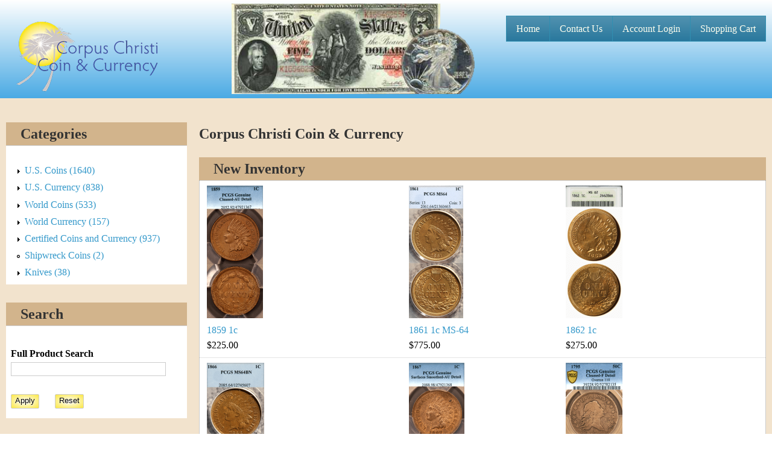

--- FILE ---
content_type: text/html; charset=utf-8
request_url: https://cccoinandcurrency.com/
body_size: 16067
content:
<!DOCTYPE html>
<!--[if lt IE 7]><html class="lt-ie9 lt-ie8 lt-ie7" lang="en" dir="ltr"><![endif]-->
<!--[if IE 7]><html class="lt-ie9 lt-ie8" lang="en" dir="ltr"><![endif]-->
<!--[if IE 8]><html class="lt-ie9" lang="en" dir="ltr"><![endif]-->
<!--[if gt IE 8]><!--><html lang="en" dir="ltr" prefix="content: http://purl.org/rss/1.0/modules/content/ dc: http://purl.org/dc/terms/ foaf: http://xmlns.com/foaf/0.1/ og: http://ogp.me/ns# rdfs: http://www.w3.org/2000/01/rdf-schema# sioc: http://rdfs.org/sioc/ns# sioct: http://rdfs.org/sioc/types# skos: http://www.w3.org/2004/02/skos/core# xsd: http://www.w3.org/2001/XMLSchema#"><!--<![endif]-->
<head>
<meta charset="utf-8" />
<link rel="alternate" type="application/rss+xml" title="Front page feed" href="https://cccoinandcurrency.com/rss.xml" />
<link rel="shortcut icon" href="https://cccoinandcurrency.com/sites/default/files/favicon_0.png" type="image/png" />
<meta name="viewport" content="width=device-width, initial-scale=1" />
<meta name="MobileOptimized" content="width" />
<meta name="HandheldFriendly" content="true" />
<meta name="apple-mobile-web-app-capable" content="yes" />
<meta name="generator" content="Drupal 7 (https://www.drupal.org)" />
<link rel="canonical" href="https://cccoinandcurrency.com/" />
<link rel="shortlink" href="https://cccoinandcurrency.com/" />
<title>Corpus Christi Coin & Currency |</title>
<link type="text/css" rel="stylesheet" href="https://cccoinandcurrency.com/sites/default/files/css/css_xE-rWrJf-fncB6ztZfd2huxqgxu4WO-qwma6Xer30m4.css" media="all" />
<link type="text/css" rel="stylesheet" href="https://cccoinandcurrency.com/sites/default/files/css/css_vZ_wrMQ9Og-YPPxa1q4us3N7DsZMJa-14jShHgRoRNo.css" media="all" />
<link type="text/css" rel="stylesheet" href="https://cccoinandcurrency.com/sites/default/files/css/css_4E5IFt3DCuIqrgoVJ5K35VtJ12MRHultq2HMuAAYXSs.css" media="all" />
<link type="text/css" rel="stylesheet" href="https://cccoinandcurrency.com/sites/default/files/css/css_DFpy4IbPE_bJEEmy5Ynr8ppwHxqt_JT078n5loaAFs8.css" media="all" />
<style type="text/css" media="all">
<!--/*--><![CDATA[/*><!--*/
#back-top{right:40px;}#back-top span#button{background-color:#CCCCCC;}#back-top span#button:hover{opacity:1;filter:alpha(opacity = 1);background-color:#777777;}

/*]]>*/-->
</style>
<link type="text/css" rel="stylesheet" href="https://cccoinandcurrency.com/sites/default/files/css/css_1H2GZwxigJV1hYa4iwmM4Y7luwJavBlyv76N1Et_7_g.css" media="all" />
<link type="text/css" rel="stylesheet" href="https://cccoinandcurrency.com/sites/default/files/css/css_CDlsJTexGws-vGKtLX32NzAYjUQWKHyZEqt3sUpvUXs.css" media="screen" />
<link type="text/css" rel="stylesheet" href="https://cccoinandcurrency.com/sites/default/files/css/css_qqnn2wAbPtzGLBidLwpzWu4SO1vZCke47TDJFTmZ1-0.css" media="all" />
<link type="text/css" rel="stylesheet" href="https://cccoinandcurrency.com/sites/default/files/css/css_yODKC4eCzTc4ik2gEvzTYBeEgJsQvVTaP9N4w6Wtu2c.css" media="only screen" />

<!--[if lt IE 9]>
<link type="text/css" rel="stylesheet" href="https://cccoinandcurrency.com/sites/default/files/css/css_XdG7rZ7twhJW6OctaoKT6C8w72Kj5SimepQQR3q2_RA.css" media="screen" />
<![endif]-->

<!--[if lte IE 9]>
<link type="text/css" rel="stylesheet" href="https://cccoinandcurrency.com/sites/default/files/css/css_AbpHGcgLb-kRsJGnwFEktk7uzpZOCcBY74-YBdrKVGs.css" media="screen" />
<![endif]-->
<script type="text/javascript" src="https://cccoinandcurrency.com/sites/default/files/js/js_YD9ro0PAqY25gGWrTki6TjRUG8TdokmmxjfqpNNfzVU.js"></script>
<script type="text/javascript" src="https://cccoinandcurrency.com/sites/default/files/js/js_UxbptggT3ar9knZHDJRB4jwFfDNLA1d_bdJ9MKdTZUI.js"></script>
<script type="text/javascript" src="https://cccoinandcurrency.com/sites/default/files/js/js_gHk2gWJ_Qw_jU2qRiUmSl7d8oly1Cx7lQFrqcp3RXcI.js"></script>
<script type="text/javascript" src="https://cccoinandcurrency.com/sites/default/files/js/js_cusxURdNJON9UymZbfIj42itZ7pV0Nb43zvsR43LQN0.js"></script>
<script type="text/javascript" src="https://www.googletagmanager.com/gtag/js?id=UA-17857206-1"></script>
<script type="text/javascript">
<!--//--><![CDATA[//><!--
window.dataLayer = window.dataLayer || [];function gtag(){dataLayer.push(arguments)};gtag("js", new Date());gtag("set", "developer_id.dMDhkMT", true);gtag("config", "UA-17857206-1", {"groups":"default","anonymize_ip":true});
//--><!]]>
</script>
<script type="text/javascript" src="https://cccoinandcurrency.com/sites/default/files/js/js_TtMOgB0RzzTABB1TBJn2EWcUEnlRtd0obftu4gqR8tk.js"></script>
<script type="text/javascript" src="https://cccoinandcurrency.com/sites/default/files/js/js_ZarPj0uzH7mTVsQW-Cl-d3e8TixF5Imv3aTsl5SHCOE.js"></script>
<script type="text/javascript">
<!--//--><![CDATA[//><!--
jQuery.extend(Drupal.settings, {"basePath":"\/","pathPrefix":"","setHasJsCookie":0,"ajaxPageState":{"theme":"cccoin","theme_token":"YW4gLvU29gljr165zfEImAl9bLoEjk-ToiyVNlvqxY8","js":{"0":1,"sites\/all\/modules\/highlight\/js\/highlight.js":1,"misc\/jquery.js":1,"misc\/jquery-extend-3.4.0.js":1,"misc\/jquery-html-prefilter-3.5.0-backport.js":1,"misc\/jquery.once.js":1,"misc\/drupal.js":1,"sites\/all\/modules\/views_slideshow\/js\/views_slideshow.js":1,"misc\/form-single-submit.js":1,"sites\/all\/modules\/entityreference\/js\/entityreference.js":1,"sites\/all\/modules\/cleantalk\/src\/js\/apbct-public.js":1,"sites\/all\/libraries\/colorbox\/jquery.colorbox-min.js":1,"sites\/all\/modules\/colorbox\/js\/colorbox.js":1,"sites\/all\/modules\/colorbox\/styles\/default\/colorbox_style.js":1,"sites\/all\/modules\/scroll_to_top\/scroll_to_top.js":1,"sites\/all\/modules\/better_exposed_filters\/better_exposed_filters.js":1,"sites\/all\/modules\/highlight\/js\/jquery.highlight.js":1,"sites\/all\/modules\/google_analytics\/googleanalytics.js":1,"https:\/\/www.googletagmanager.com\/gtag\/js?id=UA-17857206-1":1,"1":1,"sites\/all\/libraries\/jquery.cycle\/jquery.cycle.all.js":1,"sites\/all\/modules\/views_slideshow\/contrib\/views_slideshow_cycle\/js\/views_slideshow_cycle.js":1,"sites\/all\/themes\/at_codex\/js\/eq.js":1,"sites\/all\/themes\/at_codex\/js\/eq-gp.js":1},"css":{"modules\/system\/system.base.css":1,"modules\/system\/system.menus.css":1,"modules\/system\/system.messages.css":1,"modules\/system\/system.theme.css":1,"sites\/all\/modules\/views_slideshow\/views_slideshow.css":1,"sites\/all\/modules\/scroll_to_top\/scroll_to_top.css":1,"modules\/field\/theme\/field.css":1,"modules\/node\/node.css":1,"modules\/search\/search.css":1,"modules\/user\/user.css":1,"sites\/all\/modules\/views\/css\/views.css":1,"sites\/all\/modules\/colorbox\/styles\/default\/colorbox_style.css":1,"sites\/all\/modules\/ctools\/css\/ctools.css":1,"0":1,"sites\/all\/modules\/views_slideshow\/contrib\/views_slideshow_cycle\/views_slideshow_cycle.css":1,"sites\/all\/themes\/adaptivetheme\/at_core\/css\/at.layout.css":1,"sites\/all\/themes\/at_codex\/css\/styles.base.css":1,"sites\/all\/themes\/at_codex\/css\/styles.settings.css":1,"sites\/all\/themes\/at_codex\/css\/styles.modules.css":1,"sites\/all\/themes\/cccoin\/color\/colors.css":1,"sites\/all\/themes\/cccoin\/css\/cccoin.css":1,"public:\/\/adaptivetheme\/cccoin_files\/cccoin.responsive.layout.css":1,"public:\/\/adaptivetheme\/cccoin_files\/cccoin.responsive.styles.css":1,"public:\/\/adaptivetheme\/cccoin_files\/cccoin.lt-ie9.layout.css":1,"sites\/all\/themes\/cccoin\/css\/ie-lte-9.css":1}},"colorbox":{"transition":"elastic","speed":"350","opacity":"0.85","slideshow":false,"slideshowAuto":true,"slideshowSpeed":"2500","slideshowStart":"start slideshow","slideshowStop":"stop slideshow","current":"{current} of {total}","previous":"\u00ab Prev","next":"Next \u00bb","close":"Close","overlayClose":true,"returnFocus":true,"maxWidth":"","maxHeight":"","initialWidth":"300","initialHeight":"250","fixed":false,"scrolling":true,"mobiledetect":true,"mobiledevicewidth":"480px","file_public_path":"\/sites\/default\/files","specificPagesDefaultValue":"admin*\nimagebrowser*\nimg_assist*\nimce*\nnode\/add\/*\nnode\/*\/edit\nprint\/*\nprintpdf\/*\nsystem\/ajax\nsystem\/ajax\/*"},"scroll_to_top":{"label":"Back to top"},"better_exposed_filters":{"views":{"cc_coin_front_page":{"displays":{"page":{"filters":[]}}},"slideshow":{"displays":{"block":{"filters":[]}}},"organizations":{"displays":{"block":{"filters":[]}}}},"datepicker":false,"slider":false,"settings":[],"autosubmit":false},"viewsSlideshow":{"slideshow-block_1":{"methods":{"goToSlide":["viewsSlideshowPager","viewsSlideshowSlideCounter","viewsSlideshowCycle"],"nextSlide":["viewsSlideshowPager","viewsSlideshowSlideCounter","viewsSlideshowCycle"],"pause":["viewsSlideshowControls","viewsSlideshowCycle"],"play":["viewsSlideshowControls","viewsSlideshowCycle"],"previousSlide":["viewsSlideshowPager","viewsSlideshowSlideCounter","viewsSlideshowCycle"],"transitionBegin":["viewsSlideshowPager","viewsSlideshowSlideCounter"],"transitionEnd":[]},"paused":0}},"viewsSlideshowCycle":{"#views_slideshow_cycle_main_slideshow-block_1":{"num_divs":13,"id_prefix":"#views_slideshow_cycle_main_","div_prefix":"#views_slideshow_cycle_div_","vss_id":"slideshow-block_1","effect":"fadeZoom","transition_advanced":1,"timeout":5000,"speed":1400,"delay":0,"sync":1,"random":1,"pause":0,"pause_on_click":0,"play_on_hover":0,"action_advanced":0,"start_paused":0,"remember_slide":0,"remember_slide_days":1,"pause_in_middle":0,"pause_when_hidden":0,"pause_when_hidden_type":"full","amount_allowed_visible":"","nowrap":0,"pause_after_slideshow":0,"fixed_height":1,"items_per_slide":1,"wait_for_image_load":1,"wait_for_image_load_timeout":3000,"cleartype":1,"cleartypenobg":1,"advanced_options":"{}"}},"urlIsAjaxTrusted":{"\/search-products":true,"\/search\/node":true},"highlight":{"area":"body","class":"highlight","color":"yellow","textColor":"black","wordsonly":true,"patterns":"cccoinandcurrency.com.+[\u0026?]search_api_views_fulltext=([^\u0026]+).*$","referrerPatterns":"^http:\/\/www\\.google\\.com.+[\u0026?]q=([^\u0026]+).*$\r\n^http:\/\/www\\.google\\.co\\.uk.+[\u0026?]q=([^\u0026]+).*$\r\n^http:\/\/search\\.yahoo\\.com.+[\u0026?]p=([^\u0026]+).*$\r\n^http:\/\/search\\.yahoo\\.co\\.uk.+[\u0026?]p=([^\u0026]+).*$\r\n^http:\/\/www\\.bing\\.com.+[\u0026?]q=([^\u0026]+).*$","stopwords":"a,about,above,above,across,after,afterwards,again,against,all,almost,alone,along,already,also,although,always,am,among,amongst,amoungst,amount,an,and,another,any,anyhow,anyone,anything,anyway,anywhere,are,around,as,at,back,be,became,because,become,becomes,becoming,been,before,beforehand,behind,being,below,beside,besides,between,beyond,bill,both,bottom,but,by,call,can,cannot,cant,co,con,could,couldnt,cry,de,describe,detail,do,done,down,due,during,each,eg,eight,either,eleven,else,elsewhere,empty,enough,etc,even,ever,every,everyone,everything,everywhere,except,few,fifteen,fify,fill,find,fire,first,five,for,former,formerly,forty,found,four,from,front,full,further,get,give,go,had,has,hasnt,have,he,hence,her,here,hereafter,hereby,herein,hereupon,hers,herself,him,himself,his,how,however,hundred,ie,if,in,inc,indeed,interest,into,is,it,its,itself,keep,last,latter,latterly,least,less,ltd,made,many,may,me,meanwhile,might,mill,mine,more,moreover,most,mostly,move,much,must,my,myself,name,namely,neither,never,nevertheless,next,nine,no,nobody,none,noone,nor,not,nothing,now,nowhere,of,off,often,on,once,one,only,onto,or,other,others,otherwise,our,ours,ourselves,out,over,own,part,per,perhaps,please,put,rather,re,same,see,seem,seemed,seeming,seems,serious,several,she,should,show,side,since,sincere,six,sixty,so,some,somehow,someone,something,sometime,sometimes,somewhere,still,such,system,take,ten,than,that,the,their,them,themselves,then,thence,there,thereafter,thereby,therefore,therein,thereupon,these,they,thickv,thin,third,this,those,though,three,through,throughout,thru,thus,to,together,too,top,toward,towards,twelve,twenty,two,un,under,until,up,upon,us,very,via,was,we,well,were,what,whatever,when,whence,whenever,where,whereafter,whereas,whereby,wherein,whereupon,wherever,whether,which,while,whither,who,whoever,whole,whom,whose,why,will,with,within,without,would,yet,you,your,yours,yourself,yourselves,the"},"googleanalytics":{"account":["UA-17857206-1"],"trackOutbound":1,"trackMailto":1,"trackDownload":1,"trackDownloadExtensions":"7z|aac|arc|arj|asf|asx|avi|bin|csv|doc(x|m)?|dot(x|m)?|exe|flv|gif|gz|gzip|hqx|jar|jpe?g|js|mp(2|3|4|e?g)|mov(ie)?|msi|msp|pdf|phps|png|ppt(x|m)?|pot(x|m)?|pps(x|m)?|ppam|sld(x|m)?|thmx|qtm?|ra(m|r)?|sea|sit|tar|tgz|torrent|txt|wav|wma|wmv|wpd|xls(x|m|b)?|xlt(x|m)|xlam|xml|z|zip","trackColorbox":1},"adaptivetheme":{"cccoin":{"layout_settings":{"bigscreen":"three-col-grail","tablet_landscape":"three-col-grail","tablet_portrait":"one-col-vert","smalltouch_landscape":"one-col-vert","smalltouch_portrait":"one-col-stack"},"media_query_settings":{"bigscreen":"only screen and (min-width:1025px)","tablet_landscape":"only screen and (min-width:769px) and (max-width:1024px)","tablet_portrait":"only screen and (min-width:581px) and (max-width:768px)","smalltouch_landscape":"only screen and (min-width:321px) and (max-width:580px)","smalltouch_portrait":"only screen and (max-width:320px)"}}}});
//--><!]]>
</script>
<!--[if lt IE 9]>
<script src="https://cccoinandcurrency.com/sites/all/themes/adaptivetheme/at_core/scripts/html5.js?t0umw4"></script>
<![endif]-->
</head>
<body class="html front not-logged-in one-sidebar sidebar-first page-frontpage site-name-hidden atr-7.x-3.x page-views color-scheme-custom cccoin  bb-dlt hl-l mb-dd ">
  <div id="skip-link" class="nocontent">
    <a href="#main-content" class="element-invisible element-focusable">Skip to main content</a>
  </div>
    <div id="page-wrapper">
  <div id="page" class="page">

    <div id="header-wrapper" class="no-header-region">
      <div class="container clearfix">

        <div id="region-header-wrapper" class="clearfix">
                  </div>

        <header id="header" class="clearfix" role="banner">

                      <div id="branding" class="branding-elements clearfix site-name-hidden">

              <!-- Logo -->
                              <div id="logo"><a href="/" class="active"><img class="site-logo" typeof="foaf:Image" src="https://cccoinandcurrency.com/sites/default/files/SunsetWork140h_0.png" alt="Corpus Christi Coin &amp;amp; Currency" /></a></div>
              
                              <div class="element-invisible h-group" id="name-and-slogan">
     
                                    <h1 class="element-invisible" id="site-name"><a href="/" title="Home page" class="active">Corpus Christi Coin &amp; Currency</a></h1>
                      
                      
               </div><!-- /end #name-and-slogan -->
              
            </div><!-- /end #branding -->
          
                      <div id="slides">
              <div class="region region-slides"><div class="region-inner clearfix"><div id="block-views-slideshow-block" class="block block-views no-title odd first last block-count-1 block-region-slides block-slideshow-block" ><div class="block-inner clearfix">  
  
  <div class="block-content content no-title"><div class="view view-slideshow view-id-slideshow view-display-id-block view-dom-id-1471c7414ff4465553f84d069bca0dfc">
        
  
  
  
      <div class="view-content">
      
  <div class="skin-default">
    
    <div id="views_slideshow_cycle_main_slideshow-block_1" class="views_slideshow_cycle_main views_slideshow_main"><div id="views_slideshow_cycle_teaser_section_slideshow-block_1" class="views-slideshow-cycle-main-frame views_slideshow_cycle_teaser_section">
  <div id="views_slideshow_cycle_div_slideshow-block_1_0" class="views-slideshow-cycle-main-frame-row views_slideshow_cycle_slide views_slideshow_slide views-row-1 views-row-first views-row-odd" >
  <div class="views-slideshow-cycle-main-frame-row-item views-row views-row-0 views-row-odd views-row-first">
    
  <div class="views-field views-field-field-header-image">        <div class="field-content"><img typeof="foaf:Image" class="image-style-slide" src="https://cccoinandcurrency.com/sites/default/files/styles/slide/public/slides/hdr01.png?itok=iMzfb3qp" width="420" height="150" alt="" /></div>  </div></div>
</div>
<div id="views_slideshow_cycle_div_slideshow-block_1_1" class="views-slideshow-cycle-main-frame-row views_slideshow_cycle_slide views_slideshow_slide views-row-2 views_slideshow_cycle_hidden views-row-even" >
  <div class="views-slideshow-cycle-main-frame-row-item views-row views-row-0 views-row-odd">
    
  <div class="views-field views-field-field-header-image">        <div class="field-content"><img typeof="foaf:Image" class="image-style-slide" src="https://cccoinandcurrency.com/sites/default/files/styles/slide/public/slides/hdr18.png?itok=owNewUbw" width="420" height="150" alt="" /></div>  </div></div>
</div>
<div id="views_slideshow_cycle_div_slideshow-block_1_2" class="views-slideshow-cycle-main-frame-row views_slideshow_cycle_slide views_slideshow_slide views-row-3 views_slideshow_cycle_hidden views-row-odd" >
  <div class="views-slideshow-cycle-main-frame-row-item views-row views-row-0 views-row-odd">
    
  <div class="views-field views-field-field-header-image">        <div class="field-content"><img typeof="foaf:Image" class="image-style-slide" src="https://cccoinandcurrency.com/sites/default/files/styles/slide/public/slides/hdr19_0.png?itok=yupLWSJy" width="420" height="150" alt="" /></div>  </div></div>
</div>
<div id="views_slideshow_cycle_div_slideshow-block_1_3" class="views-slideshow-cycle-main-frame-row views_slideshow_cycle_slide views_slideshow_slide views-row-4 views_slideshow_cycle_hidden views-row-even" >
  <div class="views-slideshow-cycle-main-frame-row-item views-row views-row-0 views-row-odd">
    
  <div class="views-field views-field-field-header-image">        <div class="field-content"><img typeof="foaf:Image" class="image-style-slide" src="https://cccoinandcurrency.com/sites/default/files/styles/slide/public/slides/sld-34.png?itok=yooC2B8w" width="420" height="150" alt="" /></div>  </div></div>
</div>
<div id="views_slideshow_cycle_div_slideshow-block_1_4" class="views-slideshow-cycle-main-frame-row views_slideshow_cycle_slide views_slideshow_slide views-row-5 views_slideshow_cycle_hidden views-row-odd" >
  <div class="views-slideshow-cycle-main-frame-row-item views-row views-row-0 views-row-odd">
    
  <div class="views-field views-field-field-header-image">        <div class="field-content"><img typeof="foaf:Image" class="image-style-slide" src="https://cccoinandcurrency.com/sites/default/files/styles/slide/public/slides/snbn-37.png?itok=vW4U3Gya" width="420" height="150" alt="" /></div>  </div></div>
</div>
<div id="views_slideshow_cycle_div_slideshow-block_1_5" class="views-slideshow-cycle-main-frame-row views_slideshow_cycle_slide views_slideshow_slide views-row-6 views_slideshow_cycle_hidden views-row-even" >
  <div class="views-slideshow-cycle-main-frame-row-item views-row views-row-0 views-row-odd">
    
  <div class="views-field views-field-field-header-image">        <div class="field-content"><img typeof="foaf:Image" class="image-style-slide" src="https://cccoinandcurrency.com/sites/default/files/styles/slide/public/slides/hdr07_0.png?itok=T1v4iGF5" width="420" height="150" alt="" /></div>  </div></div>
</div>
<div id="views_slideshow_cycle_div_slideshow-block_1_6" class="views-slideshow-cycle-main-frame-row views_slideshow_cycle_slide views_slideshow_slide views-row-7 views_slideshow_cycle_hidden views-row-odd" >
  <div class="views-slideshow-cycle-main-frame-row-item views-row views-row-0 views-row-odd">
    
  <div class="views-field views-field-field-header-image">        <div class="field-content"><img typeof="foaf:Image" class="image-style-slide" src="https://cccoinandcurrency.com/sites/default/files/styles/slide/public/slides/hdr09.png?itok=9-fNdd2S" width="420" height="150" alt="" /></div>  </div></div>
</div>
<div id="views_slideshow_cycle_div_slideshow-block_1_7" class="views-slideshow-cycle-main-frame-row views_slideshow_cycle_slide views_slideshow_slide views-row-8 views_slideshow_cycle_hidden views-row-even" >
  <div class="views-slideshow-cycle-main-frame-row-item views-row views-row-0 views-row-odd">
    
  <div class="views-field views-field-field-header-image">        <div class="field-content"><img typeof="foaf:Image" class="image-style-slide" src="https://cccoinandcurrency.com/sites/default/files/styles/slide/public/slides/hdr10_0.png?itok=seZWQ-Nt" width="420" height="150" alt="" /></div>  </div></div>
</div>
<div id="views_slideshow_cycle_div_slideshow-block_1_8" class="views-slideshow-cycle-main-frame-row views_slideshow_cycle_slide views_slideshow_slide views-row-9 views_slideshow_cycle_hidden views-row-odd" >
  <div class="views-slideshow-cycle-main-frame-row-item views-row views-row-0 views-row-odd">
    
  <div class="views-field views-field-field-header-image">        <div class="field-content"><img typeof="foaf:Image" class="image-style-slide" src="https://cccoinandcurrency.com/sites/default/files/styles/slide/public/slides/hdr11_0.png?itok=LxK4zTFO" width="420" height="150" alt="" /></div>  </div></div>
</div>
<div id="views_slideshow_cycle_div_slideshow-block_1_9" class="views-slideshow-cycle-main-frame-row views_slideshow_cycle_slide views_slideshow_slide views-row-10 views_slideshow_cycle_hidden views-row-even" >
  <div class="views-slideshow-cycle-main-frame-row-item views-row views-row-0 views-row-odd">
    
  <div class="views-field views-field-field-header-image">        <div class="field-content"><img typeof="foaf:Image" class="image-style-slide" src="https://cccoinandcurrency.com/sites/default/files/styles/slide/public/slides/hdr12.png?itok=1JY4BHz_" width="420" height="150" alt="" /></div>  </div></div>
</div>
<div id="views_slideshow_cycle_div_slideshow-block_1_10" class="views-slideshow-cycle-main-frame-row views_slideshow_cycle_slide views_slideshow_slide views-row-11 views_slideshow_cycle_hidden views-row-odd" >
  <div class="views-slideshow-cycle-main-frame-row-item views-row views-row-0 views-row-odd">
    
  <div class="views-field views-field-field-header-image">        <div class="field-content"><img typeof="foaf:Image" class="image-style-slide" src="https://cccoinandcurrency.com/sites/default/files/styles/slide/public/slides/hdr13_0.png?itok=yiT-1N7N" width="420" height="150" alt="" /></div>  </div></div>
</div>
<div id="views_slideshow_cycle_div_slideshow-block_1_11" class="views-slideshow-cycle-main-frame-row views_slideshow_cycle_slide views_slideshow_slide views-row-12 views_slideshow_cycle_hidden views-row-even" >
  <div class="views-slideshow-cycle-main-frame-row-item views-row views-row-0 views-row-odd">
    
  <div class="views-field views-field-field-header-image">        <div class="field-content"><img typeof="foaf:Image" class="image-style-slide" src="https://cccoinandcurrency.com/sites/default/files/styles/slide/public/slides/hdr14_0.png?itok=UkxSCMFl" width="420" height="150" alt="" /></div>  </div></div>
</div>
<div id="views_slideshow_cycle_div_slideshow-block_1_12" class="views-slideshow-cycle-main-frame-row views_slideshow_cycle_slide views_slideshow_slide views-row-13 views_slideshow_cycle_hidden views-row-last views-row-odd" >
  <div class="views-slideshow-cycle-main-frame-row-item views-row views-row-0 views-row-odd">
    
  <div class="views-field views-field-field-header-image">        <div class="field-content"><img typeof="foaf:Image" class="image-style-slide" src="https://cccoinandcurrency.com/sites/default/files/styles/slide/public/slides/hdr02.png?itok=mUxI8tGi" width="420" height="150" alt="" /></div>  </div></div>
</div>
</div>
</div>
      </div>
    </div>
  
  
  
  
  
  
</div></div>
  </div></div></div></div>            </div>
          
                      <div id="menu-wrapper">
              <div id="menu-bar" class="nav clearfix"><nav id="block-system-main-menu" class="block block-system block-menu menu-wrapper menu-bar-wrapper clearfix odd first last block-count-2 block-region-menu-bar block-main-menu"  role="navigation">  
      <h2 class="element-invisible block-title element-invisible title">Main menu</h2>
  
  <ul class="menu clearfix"><li class="first leaf menu-depth-1 menu-item-218"><a href="/" class="active">Home</a></li><li class="leaf menu-depth-1 menu-item-5829"><a href="/contact-us">Contact Us</a></li><li class="leaf menu-depth-1 menu-item-4361"><a href="/user/login" title="">Account Login</a></li><li class="last leaf menu-depth-1 menu-item-4433"><a href="/cart" title="">Shopping Cart</a></li></ul>
  </nav></div>            </div>
          
        </header>
      </div>
    </div>

    
    
    <div id="content-wrapper">
      <div class="container">
        <div id="columns">
          <div class="columns-inner clearfix">
            <div id="content-column">
              <div class="content-inner">

                
                
                
                <section id="main-content">

                                                        <header class="clearfix">
                      <h1 id="page-title">Corpus Christi Coin &amp; Currency</h1>
                    </header>
                                    
                  
                  <!-- region: Main Content -->
                                      <div id="content">
                      <div id="block-system-main" class="block block-system no-title odd first last block-count-3 block-region-content block-main" >  
  
  <div class="view view-cc-coin-front-page view-id-cc_coin_front_page view-display-id-page view-dom-id-d7e740778bd4adeb064c05196083f9f6">
            <div class="view-header">
      <h2>New Inventory</h2>
    </div>
  
  
  
  
      <div class="view-content">
      <table class="views-view-grid cols-3">
  
  <tbody>
          <tr  class="row-1 row-first">
                  <td  class="col-1 col-first">
              
  <div class="views-field views-field-field-image">        <div class="field-content"><a href="/copper-nickel-1859-1864/certified-us-indian-cents-1859-1909/1859-1c-ic-352"><img typeof="foaf:Image" class="image-style-medium" src="https://cccoinandcurrency.com/sites/default/files/styles/medium/public/products/ic-352.gif?itok=njsXWty5" width="93" height="220" alt="1859 1c US copper-nickle Indian cent PCGS AU" title="Indian cent copper nickel cent" /></a></div>  </div>  
  <div class="views-field views-field-title">        <span class="field-content"><a href="/copper-nickel-1859-1864/certified-us-indian-cents-1859-1909/1859-1c-ic-352">1859 1c</a></span>  </div>  
  <div class="views-field views-field-commerce-price">        <div class="field-content">$225.00</div>  </div>          </td>
                  <td  class="col-2">
              
  <div class="views-field views-field-field-image">        <div class="field-content"><a href="/copper-nickel-1859-1864/certified-us-indian-cents-1859-1909/1861-1c-ms-64-ic-353"><img typeof="foaf:Image" class="image-style-medium" src="https://cccoinandcurrency.com/sites/default/files/styles/medium/public/products/ic-353.gif?itok=C6TiQIG8" width="90" height="220" alt="1861 1c US Indian cent copper nickel PCGS MS 64" title="iIndian cent copper nickel cent" /></a></div>  </div>  
  <div class="views-field views-field-title">        <span class="field-content"><a href="/copper-nickel-1859-1864/certified-us-indian-cents-1859-1909/1861-1c-ms-64-ic-353">1861 1c MS-64</a></span>  </div>  
  <div class="views-field views-field-commerce-price">        <div class="field-content">$775.00</div>  </div>          </td>
                  <td  class="col-3 col-last">
              
  <div class="views-field views-field-field-image">        <div class="field-content"><a href="/copper-nickel-1859-1864/certified-us-indian-cents-1859-1909/1862-1c-ic-354"><img typeof="foaf:Image" class="image-style-medium" src="https://cccoinandcurrency.com/sites/default/files/styles/medium/public/products/ic-354.gif?itok=scYdFI_4" width="94" height="220" alt="1862 1c US Indian cent copper nickel ANACS MS-62" title="iIndian cent copper nickel Cent" /></a></div>  </div>  
  <div class="views-field views-field-title">        <span class="field-content"><a href="/copper-nickel-1859-1864/certified-us-indian-cents-1859-1909/1862-1c-ic-354">1862 1c</a></span>  </div>  
  <div class="views-field views-field-commerce-price">        <div class="field-content">$275.00</div>  </div>          </td>
              </tr>
          <tr  class="row-2">
                  <td  class="col-1 col-first">
              
  <div class="views-field views-field-field-image">        <div class="field-content"><a href="/bronze-1864-1909/certified-us-indian-cents-1859-1909/1866-1c-ms-64-ic-355"><img typeof="foaf:Image" class="image-style-medium" src="https://cccoinandcurrency.com/sites/default/files/styles/medium/public/products/ic-355.gif?itok=Fhu1nWlQ" width="95" height="220" alt="1866 1c US collectable Indian head cent PCGS MS-64" title="Indian Head Cent" /></a></div>  </div>  
  <div class="views-field views-field-title">        <span class="field-content"><a href="/bronze-1864-1909/certified-us-indian-cents-1859-1909/1866-1c-ms-64-ic-355">1866 1c MS-64</a></span>  </div>  
  <div class="views-field views-field-commerce-price">        <div class="field-content">$675.00</div>  </div>          </td>
                  <td  class="col-2">
              
  <div class="views-field views-field-field-image">        <div class="field-content"><a href="/bronze-1864-1909/certified-us-indian-cents-1859-1909/1867-1c-ic-351"><img typeof="foaf:Image" class="image-style-medium" src="https://cccoinandcurrency.com/sites/default/files/styles/medium/public/products/ic-351.gif?itok=LlMWsMe6" width="92" height="220" alt="1867 1c US Indian head cent PCGS AU" title="Indian Head Cent" /></a></div>  </div>  
  <div class="views-field views-field-title">        <span class="field-content"><a href="/bronze-1864-1909/certified-us-indian-cents-1859-1909/1867-1c-ic-351">1867 1c</a></span>  </div>  
  <div class="views-field views-field-commerce-price">        <div class="field-content">$225.00</div>  </div>          </td>
                  <td  class="col-3 col-last">
              
  <div class="views-field views-field-field-image">        <div class="field-content"><a href="/early-half-dollars-1794-1836/certified-early-half-dollar-1794-1839/1795-50c-flowing-hair-ehd-159"><img typeof="foaf:Image" class="image-style-medium" src="https://cccoinandcurrency.com/sites/default/files/styles/medium/public/products/ehd-159.gif?itok=jNtdcdIu" width="94" height="220" alt="1795 50c US Flowing Hair silver half dollar PCGS Fine " title="Flowing Hair Half Dollar" /></a></div>  </div>  
  <div class="views-field views-field-title">        <span class="field-content"><a href="/early-half-dollars-1794-1836/certified-early-half-dollar-1794-1839/1795-50c-flowing-hair-ehd-159">1795 50c Flowing Hair</a></span>  </div>  
  <div class="views-field views-field-commerce-price">        <div class="field-content">$2,850.00</div>  </div>          </td>
              </tr>
          <tr  class="row-3">
                  <td  class="col-1 col-first">
              
  <div class="views-field views-field-field-image">        <div class="field-content"><a href="/indian-head-or-buffalo-nickels-1913-1938/certified-buffalo-nickels-1913-1938/1937-d-3-leg-buffalo-1"><img typeof="foaf:Image" class="image-style-medium" src="https://cccoinandcurrency.com/sites/default/files/styles/medium/public/products/bn-416.gif?itok=J5A7K2Qt" width="93" height="220" alt="1937-D 3 LEG BUFFALO PCGS AU 58" title="US Buffalo Nickel" /></a></div>  </div>  
  <div class="views-field views-field-title">        <span class="field-content"><a href="/indian-head-or-buffalo-nickels-1913-1938/certified-buffalo-nickels-1913-1938/1937-d-3-leg-buffalo-1">1937-D 3 LEG BUFFALO</a></span>  </div>  
  <div class="views-field views-field-commerce-price">        <div class="field-content">$2,700.00</div>  </div>          </td>
                  <td  class="col-2">
              
  <div class="views-field views-field-field-image">        <div class="field-content"><a href="/barber-half-dollar-1892-1915/1893-50c-bhd-217"><img typeof="foaf:Image" class="image-style-medium" src="https://cccoinandcurrency.com/sites/default/files/styles/medium/public/products/bhd-217.gif?itok=VXRF81su" width="220" height="110" alt="1893 50c" title="US Barber Half Dollar" /></a></div>  </div>  
  <div class="views-field views-field-title">        <span class="field-content"><a href="/barber-half-dollar-1892-1915/1893-50c-bhd-217">1893 50c</a></span>  </div>  
  <div class="views-field views-field-commerce-price">        <div class="field-content">$50.00</div>  </div>          </td>
                  <td  class="col-3 col-last">
              
  <div class="views-field views-field-field-image">        <div class="field-content"><a href="/barber-half-dollar-1892-1915/1894-o-50c-bhd-218"><img typeof="foaf:Image" class="image-style-medium" src="https://cccoinandcurrency.com/sites/default/files/styles/medium/public/products/bhd-218.gif?itok=CKqdjWCv" width="220" height="112" alt="1894-O 50c" title="US Barber Half Dollar" /></a></div>  </div>  
  <div class="views-field views-field-title">        <span class="field-content"><a href="/barber-half-dollar-1892-1915/1894-o-50c-bhd-218">1894-O 50c</a></span>  </div>  
  <div class="views-field views-field-commerce-price">        <div class="field-content">$50.00</div>  </div>          </td>
              </tr>
          <tr  class="row-4">
                  <td  class="col-1 col-first">
              
  <div class="views-field views-field-field-image">        <div class="field-content"><a href="/barber-half-dollar-1892-1915/1895-o-50c-bhd-219"><img typeof="foaf:Image" class="image-style-medium" src="https://cccoinandcurrency.com/sites/default/files/styles/medium/public/products/bhd-219.gif?itok=zTpj6Ndu" width="220" height="112" alt="1895-O 50c" title="US Barber Half Dollar" /></a></div>  </div>  
  <div class="views-field views-field-title">        <span class="field-content"><a href="/barber-half-dollar-1892-1915/1895-o-50c-bhd-219">1895-O 50c</a></span>  </div>  
  <div class="views-field views-field-commerce-price">        <div class="field-content">$50.00</div>  </div>          </td>
                  <td  class="col-2">
              
  <div class="views-field views-field-field-image">        <div class="field-content"><a href="/barber-half-dollar-1892-1915/1895-s-50c-bhd-220"><img typeof="foaf:Image" class="image-style-medium" src="https://cccoinandcurrency.com/sites/default/files/styles/medium/public/products/bhd-220.gif?itok=-GG8EOK1" width="220" height="111" alt="1895-S 50c" title="US Barber Half Dollar" /></a></div>  </div>  
  <div class="views-field views-field-title">        <span class="field-content"><a href="/barber-half-dollar-1892-1915/1895-s-50c-bhd-220">1895-S 50c</a></span>  </div>  
  <div class="views-field views-field-commerce-price">        <div class="field-content">$45.00</div>  </div>          </td>
                  <td  class="col-3 col-last">
              
  <div class="views-field views-field-field-image">        <div class="field-content"><a href="/barber-half-dollar-1892-1915/1896-o-50c-bhd-221"><img typeof="foaf:Image" class="image-style-medium" src="https://cccoinandcurrency.com/sites/default/files/styles/medium/public/products/bhd-221.gif?itok=AtVU37bI" width="220" height="109" alt="1896-O 50c" title="US Barber Half Dollar" /></a></div>  </div>  
  <div class="views-field views-field-title">        <span class="field-content"><a href="/barber-half-dollar-1892-1915/1896-o-50c-bhd-221">1896-O 50c</a></span>  </div>  
  <div class="views-field views-field-commerce-price">        <div class="field-content">$50.00</div>  </div>          </td>
              </tr>
          <tr  class="row-5">
                  <td  class="col-1 col-first">
              
  <div class="views-field views-field-field-image">        <div class="field-content"><a href="/republic-texas-notes/republic-texas-notes/republic-texas-2000-a6-txrep-115"><img typeof="foaf:Image" class="image-style-medium" src="https://cccoinandcurrency.com/sites/default/files/styles/medium/public/products/txrep-115.gif?itok=4tDLuvR-" width="188" height="220" alt="Republic of Texas - $20.00 A6 PMG VF 20" title="Texas Republic Paper Money" /></a></div>  </div>  
  <div class="views-field views-field-title">        <span class="field-content"><a href="/republic-texas-notes/republic-texas-notes/republic-texas-2000-a6-txrep-115">Republic of Texas - $20.00 A6</a></span>  </div>  
  <div class="views-field views-field-commerce-price">        <div class="field-content">$575.00</div>  </div>          </td>
                  <td  class="col-2">
              
  <div class="views-field views-field-field-image">        <div class="field-content"><a href="/military-payment-certificates/military-payment-certificates/series-681-5-dollar-mpc-295"><img typeof="foaf:Image" class="image-style-medium" src="https://cccoinandcurrency.com/sites/default/files/styles/medium/public/products/mpc-295.gif?itok=DSk2VSL6" width="214" height="220" alt="Series 681 5 Dollar PMG Choice Uncirculated 64" title="US Military Payment Certificate" /></a></div>  </div>  
  <div class="views-field views-field-title">        <span class="field-content"><a href="/military-payment-certificates/military-payment-certificates/series-681-5-dollar-mpc-295">Series 681 5 Dollar</a></span>  </div>  
  <div class="views-field views-field-commerce-price">        <div class="field-content">$245.00</div>  </div>          </td>
                  <td  class="col-3 col-last">
              
  <div class="views-field views-field-field-image">        <div class="field-content"><a href="/texas/texas/1929-1000-type-1-fr-1801-1-galveston-texas-charter-12475-snbn-181"><img typeof="foaf:Image" class="image-style-medium" src="https://cccoinandcurrency.com/sites/default/files/styles/medium/public/products/snbn-181.gif?itok=MhobsTtg" width="218" height="220" alt="1929 $10.00 Type 1 FR-1801-1 Galveston Texas Charter 12475 PMG 30" title="US Small Size National Bank Note" /></a></div>  </div>  
  <div class="views-field views-field-title">        <span class="field-content"><a href="/texas/texas/1929-1000-type-1-fr-1801-1-galveston-texas-charter-12475-snbn-181">1929 $10.00 Type 1 FR-1801-1 Galveston Texas Charter 12475</a></span>  </div>  
  <div class="views-field views-field-commerce-price">        <div class="field-content">$295.00</div>  </div>          </td>
              </tr>
          <tr  class="row-6">
                  <td  class="col-1 col-first">
              
  <div class="views-field views-field-field-image">        <div class="field-content"><a href="/gold-certificates-small-size/small-size/1928-20-fr-2402-sgn-57"><img typeof="foaf:Image" class="image-style-medium" src="https://cccoinandcurrency.com/sites/default/files/styles/medium/public/products/sgn-57.gif?itok=n3BL430H" width="214" height="220" alt="1928 - $20 FR-2402 PMG Very Fine 35 US Gold Certificate " title="US Small Size Gold Certificate " /></a></div>  </div>  
  <div class="views-field views-field-title">        <span class="field-content"><a href="/gold-certificates-small-size/small-size/1928-20-fr-2402-sgn-57">1928 - $20 FR-2402</a></span>  </div>  
  <div class="views-field views-field-commerce-price">        <div class="field-content">$395.00</div>  </div>          </td>
                  <td  class="col-2">
              
  <div class="views-field views-field-field-image">        <div class="field-content"><a href="/north-africa-emergency-issue/us-emergency-issues-hawaii-s-africa/1934-5-fr-2307-north-africa-sscna-0"><img typeof="foaf:Image" class="image-style-medium" src="https://cccoinandcurrency.com/sites/default/files/styles/medium/public/products/sscna-62.gif?itok=rJ1RKCbC" width="217" height="220" alt="1934-A $5 FR-2307 North Africa PMG VF 30" title="WW2 North Africa Emergency Issue" /></a></div>  </div>  
  <div class="views-field views-field-title">        <span class="field-content"><a href="/north-africa-emergency-issue/us-emergency-issues-hawaii-s-africa/1934-5-fr-2307-north-africa-sscna-0">1934-A $5 FR-2307 North Africa</a></span>  </div>  
  <div class="views-field views-field-commerce-price">        <div class="field-content">$150.00</div>  </div>          </td>
                  <td  class="col-3 col-last">
              
  <div class="views-field views-field-field-image">        <div class="field-content"><a href="/legal-tender-notes-large-size/large-size/1907-500-fr-91-lltn-132"><img typeof="foaf:Image" class="image-style-medium" src="https://cccoinandcurrency.com/sites/default/files/styles/medium/public/products/lltn-132.gif?itok=aKFmOHGQ" width="198" height="220" alt="1907 $5.00 FR-91 US large size legal tender red seal PMG EF 40" title="Large Size Legal Tender Note" /></a></div>  </div>  
  <div class="views-field views-field-title">        <span class="field-content"><a href="/legal-tender-notes-large-size/large-size/1907-500-fr-91-lltn-132">1907 $5.00 FR-91</a></span>  </div>  
  <div class="views-field views-field-commerce-price">        <div class="field-content">$485.00</div>  </div>          </td>
              </tr>
          <tr  class="row-7">
                  <td  class="col-1 col-first">
              
  <div class="views-field views-field-field-image">        <div class="field-content"><a href="/flying-eagle-cents/certified-us-flying-eagle-cents-1856-1858/1857-1c-fe-107"><img typeof="foaf:Image" class="image-style-medium" src="https://cccoinandcurrency.com/sites/default/files/styles/medium/public/products/fe-107.gif?itok=8D_7lBIZ" width="93" height="220" alt="1857 1c PCI EF 45 flying eagle cent " title="US Flying Eagle Cent" /></a></div>  </div>  
  <div class="views-field views-field-title">        <span class="field-content"><a href="/flying-eagle-cents/certified-us-flying-eagle-cents-1856-1858/1857-1c-fe-107">1857 1c</a></span>  </div>  
  <div class="views-field views-field-commerce-price">        <div class="field-content">$185.00</div>  </div>          </td>
                  <td  class="col-2">
              
  <div class="views-field views-field-field-image">        <div class="field-content"><a href="/flying-eagle-cents/certified-us-flying-eagle-cents-1856-1858/1858-1c-large-letters-fe-109"><img typeof="foaf:Image" class="image-style-medium" src="https://cccoinandcurrency.com/sites/default/files/styles/medium/public/products/fe-109.gif?itok=1XlmTjXZ" width="97" height="220" alt="1858 1c Large Letters Segs XF-40" title="US Flying Eagle Cent" /></a></div>  </div>  
  <div class="views-field views-field-title">        <span class="field-content"><a href="/flying-eagle-cents/certified-us-flying-eagle-cents-1856-1858/1858-1c-large-letters-fe-109">1858 1c Large Letters</a></span>  </div>  
  <div class="views-field views-field-commerce-price">        <div class="field-content">$175.00</div>  </div>          </td>
                  <td  class="col-3 col-last">
              
  <div class="views-field views-field-field-image">        <div class="field-content"><a href="/bronze-1864-1909/certified-us-indian-cents-1859-1909/1865-1c-fancy-5-ic-349"><img typeof="foaf:Image" class="image-style-medium" src="https://cccoinandcurrency.com/sites/default/files/styles/medium/public/products/ic-349.gif?itok=OGTaVmoe" width="98" height="220" alt="1865 1c &quot;Fancy 5&quot; ICG AU 58" title="Indian Head Cent" /></a></div>  </div>  
  <div class="views-field views-field-title">        <span class="field-content"><a href="/bronze-1864-1909/certified-us-indian-cents-1859-1909/1865-1c-fancy-5-ic-349">1865 1c &quot;Fancy 5&quot; </a></span>  </div>  
  <div class="views-field views-field-commerce-price">        <div class="field-content">$95.00</div>  </div>          </td>
              </tr>
          <tr  class="row-8">
                  <td  class="col-1 col-first">
              
  <div class="views-field views-field-field-image">        <div class="field-content"><a href="/bronze-1864-1909/certified-us-indian-cents-1859-1909/1887-1c-ms-63-ic-348"><img typeof="foaf:Image" class="image-style-medium" src="https://cccoinandcurrency.com/sites/default/files/styles/medium/public/products/ic-348.gif?itok=6asWc8CU" width="90" height="220" alt="1887 1c PCI MS 63" title="Indian Head Cent" /></a></div>  </div>  
  <div class="views-field views-field-title">        <span class="field-content"><a href="/bronze-1864-1909/certified-us-indian-cents-1859-1909/1887-1c-ms-63-ic-348">1887 1c MS 63</a></span>  </div>  
  <div class="views-field views-field-commerce-price">        <div class="field-content">$120.00</div>  </div>          </td>
                  <td  class="col-2">
              
  <div class="views-field views-field-field-image">        <div class="field-content"><a href="/bronze-1864-1909/certified-us-indian-cents-1859-1909/1899-1c-ms-65-ic-347"><img typeof="foaf:Image" class="image-style-medium" src="https://cccoinandcurrency.com/sites/default/files/styles/medium/public/products/ic-347.gif?itok=7jooNu-U" width="94" height="220" alt="1899 1c US Indian Head Cent PCI MS-65" title="Indian Head Cent" /></a></div>  </div>  
  <div class="views-field views-field-title">        <span class="field-content"><a href="/bronze-1864-1909/certified-us-indian-cents-1859-1909/1899-1c-ms-65-ic-347">1899 1c MS-65</a></span>  </div>  
  <div class="views-field views-field-commerce-price">        <div class="field-content">$180.00</div>  </div>          </td>
                  <td  class="col-3 col-last">
              
  <div class="views-field views-field-field-image">        <div class="field-content"><a href="/capped-bust-type-1809-1837/certified-capped-bust-type-1809-1837/1834-10c-large-4-cbd-67"><img typeof="foaf:Image" class="image-style-medium" src="https://cccoinandcurrency.com/sites/default/files/styles/medium/public/products/cbd-67.gif?itok=BUn8rXGO" width="94" height="220" alt="1834 10c Large 4 PCGS VF " title="US Capped Bust Dime" /></a></div>  </div>  
  <div class="views-field views-field-title">        <span class="field-content"><a href="/capped-bust-type-1809-1837/certified-capped-bust-type-1809-1837/1834-10c-large-4-cbd-67">1834 10c Large 4</a></span>  </div>  
  <div class="views-field views-field-commerce-price">        <div class="field-content">$140.00</div>  </div>          </td>
              </tr>
          <tr  class="row-9">
                  <td  class="col-1 col-first">
              
  <div class="views-field views-field-field-image">        <div class="field-content"><a href="/roosevelt-dime-1946-date/certified-roosevelt-dimes/1946-s-10c-full-torch-rd-106"><img typeof="foaf:Image" class="image-style-medium" src="https://cccoinandcurrency.com/sites/default/files/styles/medium/public/products/rd-106.gif?itok=fKjYbUI-" width="91" height="220" alt="1946-S 10c &quot;Full Torch&quot; NGC MS 66 FT" title="Roosevelt Dime" /></a></div>  </div>  
  <div class="views-field views-field-title">        <span class="field-content"><a href="/roosevelt-dime-1946-date/certified-roosevelt-dimes/1946-s-10c-full-torch-rd-106">1946-S 10c &quot;Full Torch&quot;</a></span>  </div>  
  <div class="views-field views-field-commerce-price">        <div class="field-content">$50.00</div>  </div>          </td>
                  <td  class="col-2">
              
  <div class="views-field views-field-field-image">        <div class="field-content"><a href="/liberty-seated-half-dimes-1837-1873/certified-us-half-dime/1872-half-dime-double-die-obverse-hdm-228"><img typeof="foaf:Image" class="image-style-medium" src="https://cccoinandcurrency.com/sites/default/files/styles/medium/public/products/hdm-228.gif?itok=wapdIO_P" width="95" height="220" alt="1872 Half Dime Double Die Obverse NGC VF 25" title="US Seated Liberty Half Dime" /></a></div>  </div>  
  <div class="views-field views-field-title">        <span class="field-content"><a href="/liberty-seated-half-dimes-1837-1873/certified-us-half-dime/1872-half-dime-double-die-obverse-hdm-228">1872 Half Dime &quot;Double Die Obverse&quot;</a></span>  </div>  
  <div class="views-field views-field-commerce-price">        <div class="field-content">$70.00</div>  </div>          </td>
                  <td  class="col-3 col-last">
              
  <div class="views-field views-field-field-image">        <div class="field-content"><a href="/indian-head-or-buffalo-nickels-1913-1938/certified-buffalo-nickels-1913-1938/1938-ds-d-over-s-mint"><img typeof="foaf:Image" class="image-style-medium" src="https://cccoinandcurrency.com/sites/default/files/styles/medium/public/products/bn-415.gif?itok=rQsHzFUJ" width="96" height="220" alt="1938-D/S D Over S Mint Mark PCGS MS 65" title="US Buffalo Nickel" /></a></div>  </div>  
  <div class="views-field views-field-title">        <span class="field-content"><a href="/indian-head-or-buffalo-nickels-1913-1938/certified-buffalo-nickels-1913-1938/1938-ds-d-over-s-mint">1938-D/S D Over S Mint Mark</a></span>  </div>  
  <div class="views-field views-field-commerce-price">        <div class="field-content">$190.00</div>  </div>          </td>
              </tr>
          <tr  class="row-10">
                  <td  class="col-1 col-first">
              
  <div class="views-field views-field-field-image">        <div class="field-content"><a href="/indian-head-or-buffalo-nickels-1913-1938/certified-buffalo-nickels-1913-1938/1937-dd-5c-d-over-d"><img typeof="foaf:Image" class="image-style-medium" src="https://cccoinandcurrency.com/sites/default/files/styles/medium/public/products/bn-414.gif?itok=2_EHOG8B" width="94" height="220" alt="1937-D/D 5c D Over D Mint Mark ANACS AU 55" title="US Buffalo Nickel" /></a></div>  </div>  
  <div class="views-field views-field-title">        <span class="field-content"><a href="/indian-head-or-buffalo-nickels-1913-1938/certified-buffalo-nickels-1913-1938/1937-dd-5c-d-over-d">1937-D/D 5c D Over D Mint Mark</a></span>  </div>  
  <div class="views-field views-field-commerce-price">        <div class="field-content">$25.00</div>  </div>          </td>
                  <td  class="col-2">
              
  <div class="views-field views-field-field-image">        <div class="field-content"><a href="/jefferson-nickels-1938-date/certified-jefferson-nickels-1938-present/1944-d-5c-full-steps-jn-83"><img typeof="foaf:Image" class="image-style-medium" src="https://cccoinandcurrency.com/sites/default/files/styles/medium/public/products/jn-83.gif?itok=_rDgvHpu" width="96" height="220" alt="1944-D 5c &quot;Full Steps&quot; PCGS MS 65 FS" title="Jefferson Nickel" /></a></div>  </div>  
  <div class="views-field views-field-title">        <span class="field-content"><a href="/jefferson-nickels-1938-date/certified-jefferson-nickels-1938-present/1944-d-5c-full-steps-jn-83">1944-D 5c &quot;Full Steps&quot;</a></span>  </div>  
  <div class="views-field views-field-commerce-price">        <div class="field-content">$40.00</div>  </div>          </td>
                  <td  class="col-3 col-last">
              
  <div class="views-field views-field-field-image">        <div class="field-content"><a href="/jefferson-nickels-1938-date/certified-jefferson-nickels-1938-present/1949-d-5c-full-steps-jn-104"><img typeof="foaf:Image" class="image-style-medium" src="https://cccoinandcurrency.com/sites/default/files/styles/medium/public/products/jn-82.gif?itok=v_jMQBLh" width="91" height="220" alt="1949-D 5c Full Steps PCGS MS 65 FS" title="Jefferson Nickel" /></a></div>  </div>  
  <div class="views-field views-field-title">        <span class="field-content"><a href="/jefferson-nickels-1938-date/certified-jefferson-nickels-1938-present/1949-d-5c-full-steps-jn-104">1949-D 5c  &quot;Full Steps&quot;</a></span>  </div>  
  <div class="views-field views-field-commerce-price">        <div class="field-content">$45.00</div>  </div>          </td>
              </tr>
          <tr  class="row-11">
                  <td  class="col-1 col-first">
              
  <div class="views-field views-field-field-image">        <div class="field-content"><a href="/gold-certificates-small-size/small-size/1928-20-fr-2402-sgn-55"><img typeof="foaf:Image" class="image-style-medium" src="https://cccoinandcurrency.com/sites/default/files/styles/medium/public/products/sgn-55.gif?itok=MhuHoqEz" width="219" height="220" alt="1928 - $20 FR-2402 PMG Very Fine 30 US Gold Certificate " title="1928 - $20 FR-2402  " /></a></div>  </div>  
  <div class="views-field views-field-title">        <span class="field-content"><a href="/gold-certificates-small-size/small-size/1928-20-fr-2402-sgn-55">1928 - $20 FR-2402</a></span>  </div>  
  <div class="views-field views-field-commerce-price">        <div class="field-content">$295.00</div>  </div>          </td>
                  <td  class="col-2">
              
  <div class="views-field views-field-field-image">        <div class="field-content"><a href="/gold-certificates-small-size/small-size/1928-10-fr-2400-sgn-54"><img typeof="foaf:Image" class="image-style-medium" src="https://cccoinandcurrency.com/sites/default/files/styles/medium/public/products/sgn-54.gif?itok=HcWV_NxM" width="217" height="220" alt="1928 - $10 FR-2400 Gold Certificate PMG Very Fine 30" title="1928 - $10 FR-2400" /></a></div>  </div>  
  <div class="views-field views-field-title">        <span class="field-content"><a href="/gold-certificates-small-size/small-size/1928-10-fr-2400-sgn-54">1928 - $10 FR-2400</a></span>  </div>  
  <div class="views-field views-field-commerce-price">        <div class="field-content">$295.00</div>  </div>          </td>
                  <td  class="col-3 col-last">
              
  <div class="views-field views-field-field-image">        <div class="field-content"><a href="/hawaii-emergency-issue/ww-ii-emergency-issue/us-emergency-issues-hawaii-s-africa/1934-500-fr-2301m"><img typeof="foaf:Image" class="image-style-medium" src="https://cccoinandcurrency.com/sites/default/files/styles/medium/public/products/hawaii-163.gif?itok=lyLATzge" width="217" height="220" alt="1934 $5.00 FR-2301m* STAR &quot;Hawaii&quot; PMG Very Fine 30 &quot;EPQ&quot;" title="1934 $5.00 FR-2301m* " /></a></div>  </div>  
  <div class="views-field views-field-title">        <span class="field-content"><a href="/hawaii-emergency-issue/ww-ii-emergency-issue/us-emergency-issues-hawaii-s-africa/1934-500-fr-2301m">1934 $5.00 FR-2301m* STAR &quot;Hawaii&quot;</a></span>  </div>  
  <div class="views-field views-field-commerce-price">        <div class="field-content">$2,475.00</div>  </div>          </td>
              </tr>
          <tr  class="row-12">
                  <td  class="col-1 col-first">
              
  <div class="views-field views-field-field-image">        <div class="field-content"><a href="/hawaii-emergency-issue/us-emergency-issues-hawaii-s-africa/1934-500-fr-2302-hawaii-hawaii-162"><img typeof="foaf:Image" class="image-style-medium" src="https://cccoinandcurrency.com/sites/default/files/styles/medium/public/products/hawaii-162.gif?itok=_O0DuxGm" width="218" height="220" alt="1934-A $ 5.00 FR-2302 &quot;Hawaii&quot; US Emergency Issue Federal Reserve note PMG Very Fine 25" title="2302 &quot;Hawaii&quot; US Emergency Issue" /></a></div>  </div>  
  <div class="views-field views-field-title">        <span class="field-content"><a href="/hawaii-emergency-issue/us-emergency-issues-hawaii-s-africa/1934-500-fr-2302-hawaii-hawaii-162">1934-A $5.00 FR-2302 &quot;Hawaii&quot;</a></span>  </div>  
  <div class="views-field views-field-commerce-price">        <div class="field-content">$245.00</div>  </div>          </td>
                  <td  class="col-2">
              
  <div class="views-field views-field-field-image">        <div class="field-content"><a href="/hawaii-emergency-issue/us-emergency-issues-hawaii-s-africa/1934-1000-fr-2303-hawaii-hawaii-164"><img typeof="foaf:Image" class="image-style-medium" src="https://cccoinandcurrency.com/sites/default/files/styles/medium/public/products/hawaii-164.gif?itok=w730GuhC" width="214" height="220" alt="1934-A $10.00 FR-2303 &quot;Hawaii&quot; US emergency issue PMG Very Fine 25" title="1934-A $10.00 FR-2303 &quot;Hawaii&quot;" /></a></div>  </div>  
  <div class="views-field views-field-title">        <span class="field-content"><a href="/hawaii-emergency-issue/us-emergency-issues-hawaii-s-africa/1934-1000-fr-2303-hawaii-hawaii-164">1934-A $10.00 FR-2303 &quot;Hawaii&quot;</a></span>  </div>  
  <div class="views-field views-field-commerce-price">        <div class="field-content">$165.00</div>  </div>          </td>
                  <td  class="col-3 col-last">
              
  <div class="views-field views-field-field-image">        <div class="field-content"><a href="/hawaii-emergency-issue/us-emergency-issues-hawaii-s-africa/1934-20-fr-2305-hawaii-hawaii-165"><img typeof="foaf:Image" class="image-style-medium" src="https://cccoinandcurrency.com/sites/default/files/styles/medium/public/products/hawaii-165.gif?itok=nc2-rcU0" width="215" height="220" alt="1934-A $20 FR-2305 &quot;Hawaii&quot; US Emergency Issue Federal Reserve note" title="1934-A $20 FR-2305 &quot;Hawaii&quot;" /></a></div>  </div>  
  <div class="views-field views-field-title">        <span class="field-content"><a href="/hawaii-emergency-issue/us-emergency-issues-hawaii-s-africa/1934-20-fr-2305-hawaii-hawaii-165">1934-A $20 FR-2305 &quot;Hawaii&quot;</a></span>  </div>  
  <div class="views-field views-field-commerce-price">        <div class="field-content">$170.00</div>  </div>          </td>
              </tr>
          <tr  class="row-13">
                  <td  class="col-1 col-first">
              
  <div class="views-field views-field-field-image">        <div class="field-content"><a href="/republic-texas-notes/republic-texas-notes/republic-texas-5000-a7-txrep-114"><img typeof="foaf:Image" class="image-style-medium" src="https://cccoinandcurrency.com/sites/default/files/styles/medium/public/products/txrep-114.gif?itok=6hahPcLQ" width="197" height="220" alt="Republic of Texas - $50.00 A7 PCGS Very Fine 25" title="$50.00 A7 " /></a></div>  </div>  
  <div class="views-field views-field-title">        <span class="field-content"><a href="/republic-texas-notes/republic-texas-notes/republic-texas-5000-a7-txrep-114">Republic of Texas - $50.00 A7</a></span>  </div>  
  <div class="views-field views-field-commerce-price">        <div class="field-content">$725.00</div>  </div>          </td>
                  <td  class="col-2">
              
  <div class="views-field views-field-field-image">        <div class="field-content"><a href="/federal-reserve-notes-large-size/large-size/1914-1000-fr-907a-boston-lfrn-110"><img typeof="foaf:Image" class="image-style-medium" src="https://cccoinandcurrency.com/sites/default/files/styles/medium/public/products/lfrn-110.gif?itok=kvFWxNHU" width="188" height="220" alt="1914 $10.00 FR-907a Boston PMG 45 EPQ" title="US Large Size Federal Reserve Note" /></a></div>  </div>  
  <div class="views-field views-field-title">        <span class="field-content"><a href="/federal-reserve-notes-large-size/large-size/1914-1000-fr-907a-boston-lfrn-110">1914 $10.00 FR-907a Boston</a></span>  </div>  
  <div class="views-field views-field-commerce-price">        <div class="field-content">$350.00</div>  </div>          </td>
                  <td  class="col-3 col-last">
              
  <div class="views-field views-field-field-image">        <div class="field-content"><a href="/small-size-federal-reserve-notes-2000/federal-reserve-notes/certified-small-size-federal-reserve-2"><img typeof="foaf:Image" class="image-style-medium" src="https://cccoinandcurrency.com/sites/default/files/styles/medium/public/products/sfrn-379.gif?itok=VzNma77B" width="216" height="220" alt="1934-B $20 FR-2056-G* &quot;STAR&quot; PMG VF 30" title="Small Size $20.00 Federal Reserve Note" /></a></div>  </div>  
  <div class="views-field views-field-title">        <span class="field-content"><a href="/small-size-federal-reserve-notes-2000/federal-reserve-notes/certified-small-size-federal-reserve-2">1934-B $20 FR-2056-G* &quot;STAR&quot;</a></span>  </div>  
  <div class="views-field views-field-commerce-price">        <div class="field-content">$190.00</div>  </div>          </td>
              </tr>
          <tr  class="row-14">
                  <td  class="col-1 col-first">
              
  <div class="views-field views-field-field-image">        <div class="field-content"><a href="/legal-tender-notes-large-size/large-size/1917-100-fr-39-lltn-130"><img typeof="foaf:Image" class="image-style-medium" src="https://cccoinandcurrency.com/sites/default/files/styles/medium/public/products/lltn-130.gif?itok=2dnykn9v" width="195" height="220" alt="1917 $1.00 FR-39 US Large Size legal tender note, PMG-25" title="Large Size Legal Tender Note" /></a></div>  </div>  
  <div class="views-field views-field-title">        <span class="field-content"><a href="/legal-tender-notes-large-size/large-size/1917-100-fr-39-lltn-130">1917 $1.00 FR-39</a></span>  </div>  
  <div class="views-field views-field-commerce-price">        <div class="field-content">$175.00</div>  </div>          </td>
                  <td  class="col-2">
              
  <div class="views-field views-field-field-image">        <div class="field-content"><a href="/morgan-silver-dollars-1878-1921/1888-s-md-1700"><img typeof="foaf:Image" class="image-style-medium" src="https://cccoinandcurrency.com/sites/default/files/styles/medium/public/products/md-1700.gif?itok=Kyy4BI9o" width="220" height="110" alt="1888-S $ " title="Morgan Silver Dollar San Francisco Mint" /></a></div>  </div>  
  <div class="views-field views-field-title">        <span class="field-content"><a href="/morgan-silver-dollars-1878-1921/1888-s-md-1700">1888-S $</a></span>  </div>  
  <div class="views-field views-field-commerce-price">        <div class="field-content">$175.00</div>  </div>          </td>
                  <td  class="col-3 col-last">
              
  <div class="views-field views-field-field-image">        <div class="field-content"><a href="/barber-quarters-1892-1916/certified-barber-quarters-1892-1916/1900-o-25c-bq-236"><img typeof="foaf:Image" class="image-style-medium" src="https://cccoinandcurrency.com/sites/default/files/styles/medium/public/products/bq-236.gif?itok=lj0Av3Kw" width="91" height="220" alt="1900-O 25c NGC AU" title="US Barber Quarter" /></a></div>  </div>  
  <div class="views-field views-field-title">        <span class="field-content"><a href="/barber-quarters-1892-1916/certified-barber-quarters-1892-1916/1900-o-25c-bq-236">1900-O 25c</a></span>  </div>  
  <div class="views-field views-field-commerce-price">        <div class="field-content">$375.00</div>  </div>          </td>
              </tr>
          <tr  class="row-15">
                  <td  class="col-1 col-first">
              
  <div class="views-field views-field-field-image">        <div class="field-content"><a href="/texas/texas/1882-brown-back-500-fr-477-shiner-texas-charter-5628-lnbn-118"><img typeof="foaf:Image" class="image-style-medium" src="https://cccoinandcurrency.com/sites/default/files/styles/medium/public/products/lnbn-118.gif?itok=j2Th8gX-" width="183" height="220" alt="1882 Brown Back $5.00 FR-477 &quot;Shiner Texas&quot; Charter 5628 PCGS New 62PPQ" title="US Large Size National Bank Note" /></a></div>  </div>  
  <div class="views-field views-field-title">        <span class="field-content"><a href="/texas/texas/1882-brown-back-500-fr-477-shiner-texas-charter-5628-lnbn-118">1882 Brown Back $5.00 FR-477 &quot;Shiner Texas&quot; Charter 5628</a></span>  </div>  
  <div class="views-field views-field-commerce-price">        <div class="field-content">$2,975.00</div>  </div>          </td>
                  <td  class="col-2">
              
  <div class="views-field views-field-field-image">        <div class="field-content"><a href="/military-payment-certificates/military-payment-certificates/series-611-10-dollar-mpc-293"><img typeof="foaf:Image" class="image-style-medium" src="https://cccoinandcurrency.com/sites/default/files/styles/medium/public/products/mpc-293.gif?itok=Pe7d_2PO" width="214" height="220" alt="Series 611 10 Dollar PCGS VF-25" title="US Military Payment Certificate" /></a></div>  </div>  
  <div class="views-field views-field-title">        <span class="field-content"><a href="/military-payment-certificates/military-payment-certificates/series-611-10-dollar-mpc-293">Series 611 10 Dollar</a></span>  </div>  
  <div class="views-field views-field-commerce-price">        <div class="field-content">$220.00</div>  </div>          </td>
                  <td  class="col-3 col-last">
              
  <div class="views-field views-field-field-image">        <div class="field-content"><a href="/federal-reserve-notes-large-size/large-size/1914-5000-fr-1039a-cleveland-lfrn-74a"><img typeof="foaf:Image" class="image-style-medium" src="https://cccoinandcurrency.com/sites/default/files/styles/medium/public/products/lfrn-74_0.gif?itok=ekDwXzJ2" width="188" height="220" alt="1914 $50.00 FFR-1039a Cleveland PMG-VF 25" title="US Large Size Federal Reserve Note" /></a></div>  </div>  
  <div class="views-field views-field-title">        <span class="field-content"><a href="/federal-reserve-notes-large-size/large-size/1914-5000-fr-1039a-cleveland-lfrn-74a">1914 $50.00 FR-1039a Cleveland</a></span>  </div>  
  <div class="views-field views-field-commerce-price">        <div class="field-content">$495.00</div>  </div>          </td>
              </tr>
          <tr  class="row-16">
                  <td  class="col-1 col-first">
              
  <div class="views-field views-field-field-image">        <div class="field-content"><a href="/us-gold-quarter-eagle-250/us-gold-quarter-eagle-250/1911-d-250-indian-key-date-usg-379"><img typeof="foaf:Image" class="image-style-medium" src="https://cccoinandcurrency.com/sites/default/files/styles/medium/public/products/usg-379.gif?itok=0bf8Agyz" width="91" height="220" alt="1911-D $2.50 Indian &quot;Key Date&quot; PCGS AU" title="US $2.50 Quarter Eagle gold" /></a></div>  </div>  
  <div class="views-field views-field-title">        <span class="field-content"><a href="/us-gold-quarter-eagle-250/us-gold-quarter-eagle-250/1911-d-250-indian-key-date-usg-379">1911-D $2.50 Indian &quot;Key Date&quot;</a></span>  </div>  
  <div class="views-field views-field-commerce-price">        <div class="field-content">$3,850.00</div>  </div>          </td>
                  <td  class="col-2">
              
  <div class="views-field views-field-field-image">        <div class="field-content"><a href="/us-gold-three-dollar-300/us-gold-three-dollar-300/1860-300-usg-380"><img typeof="foaf:Image" class="image-style-medium" src="https://cccoinandcurrency.com/sites/default/files/styles/medium/public/products/usg-380_0.gif?itok=VRZSYX_-" width="90" height="220" alt="" /></a></div>  </div>  
  <div class="views-field views-field-title">        <span class="field-content"><a href="/us-gold-three-dollar-300/us-gold-three-dollar-300/1860-300-usg-380">1860 $3.00</a></span>  </div>  
  <div class="views-field views-field-commerce-price">        <div class="field-content">$2,100.00</div>  </div>          </td>
                  <td  class="col-3 col-last">
              
  <div class="views-field views-field-field-image">        <div class="field-content"><a href="/us-gold-three-dollar-300/us-gold-three-dollar-300/1854-300-usg-381"><img typeof="foaf:Image" class="image-style-medium" src="https://cccoinandcurrency.com/sites/default/files/styles/medium/public/products/usg-381.gif?itok=Vp-odzLj" width="91" height="220" alt="1854 $3.00 PCGS-AU" title="US Three gollar gold" /></a></div>  </div>  
  <div class="views-field views-field-title">        <span class="field-content"><a href="/us-gold-three-dollar-300/us-gold-three-dollar-300/1854-300-usg-381">1854 $3.00</a></span>  </div>  
  <div class="views-field views-field-commerce-price">        <div class="field-content">$1,550.00</div>  </div>          </td>
              </tr>
          <tr  class="row-17">
                  <td  class="col-1 col-first">
              
  <div class="views-field views-field-field-image">        <div class="field-content"><a href="/morgan-silver-dollars-1878-1921/certified-morgan-silver-dollars-1878-1921/1880-cc-188079-rev-78-vam"><img typeof="foaf:Image" class="image-style-medium" src="https://cccoinandcurrency.com/sites/default/files/styles/medium/public/products/md-1698.gif?itok=isaymXCq" width="89" height="220" alt="1880-CC $ - Rev. of 78 VAM 4 &quot;TOP 100 VAM&quot; PCGS MS 64" title="Morgan Silver Dollar Carson City Mint" /></a></div>  </div>  
  <div class="views-field views-field-title">        <span class="field-content"><a href="/morgan-silver-dollars-1878-1921/certified-morgan-silver-dollars-1878-1921/1880-cc-188079-rev-78-vam">1880-CC $ - 1880/79 Rev. of 78 VAM 4 &quot;TOP 100 VAM&quot;</a></span>  </div>  
  <div class="views-field views-field-commerce-price">        <div class="field-content">$1,795.00</div>  </div>          </td>
                  <td  class="col-2">
              
  <div class="views-field views-field-field-image">        <div class="field-content"><a href="/trade-dollar-1873-1885/certified-trade-silver-dollars-1873-1885/1878-s-trade-td-57"><img typeof="foaf:Image" class="image-style-medium" src="https://cccoinandcurrency.com/sites/default/files/styles/medium/public/products/td-57.gif?itok=npYzzPM2" width="91" height="220" alt="1878-S Trade $ PCGS XF" title="US Trade Dollar" /></a></div>  </div>  
  <div class="views-field views-field-title">        <span class="field-content"><a href="/trade-dollar-1873-1885/certified-trade-silver-dollars-1873-1885/1878-s-trade-td-57">1878-S Trade $</a></span>  </div>  
  <div class="views-field views-field-commerce-price">        <div class="field-content">$375.00</div>  </div>          </td>
                  <td  class="col-3 col-last">
              
  <div class="views-field views-field-field-image">        <div class="field-content"><a href="/trade-dollar-1873-1885/certified-trade-silver-dollars-1873-1885/1877-s-trade-td-58"><img typeof="foaf:Image" class="image-style-medium" src="https://cccoinandcurrency.com/sites/default/files/styles/medium/public/products/td-58.gif?itok=KaWA_1sD" width="91" height="220" alt="1877-S Trade $ PCGS XF" title="US Trade Dollar" /></a></div>  </div>  
  <div class="views-field views-field-title">        <span class="field-content"><a href="/trade-dollar-1873-1885/certified-trade-silver-dollars-1873-1885/1877-s-trade-td-58">1877-S Trade $</a></span>  </div>  
  <div class="views-field views-field-commerce-price">        <div class="field-content">$375.00</div>  </div>          </td>
              </tr>
          <tr  class="row-18">
                  <td  class="col-1 col-first">
              
  <div class="views-field views-field-field-image">        <div class="field-content"><a href="/mercury-dime-1916-1945/certified-mercury-dimes/1942-42-over-41-overdate-10c-d-630"><img typeof="foaf:Image" class="image-style-medium" src="https://cccoinandcurrency.com/sites/default/files/styles/medium/public/products/d-630.gif?itok=RnAeuEou" width="91" height="220" alt="1942 42 over 41 Overdate 10c PCGS VF" title="US Mercury Head Dime" /></a></div>  </div>  
  <div class="views-field views-field-title">        <span class="field-content"><a href="/mercury-dime-1916-1945/certified-mercury-dimes/1942-42-over-41-overdate-10c-d-630">1942 42 over 41 Overdate 10c</a></span>  </div>  
  <div class="views-field views-field-commerce-price">        <div class="field-content">$495.00</div>  </div>          </td>
                  <td  class="col-2">
              
  <div class="views-field views-field-field-image">        <div class="field-content"><a href="/capped-bust-quarters-reduced-size-1831-1838/certified-capped-bust-quarters-reduced-size-1831-1838-1"><img typeof="foaf:Image" class="image-style-medium" src="https://cccoinandcurrency.com/sites/default/files/styles/medium/public/products/eqd-71.gif?itok=RrKrK4k_" width="90" height="220" alt="1831 25c Small Letters PCGS AU" title="US Capped Bust Quarters" /></a></div>  </div>  
  <div class="views-field views-field-title">        <span class="field-content"><a href="/capped-bust-quarters-reduced-size-1831-1838/certified-capped-bust-quarters-reduced-size-1831-1838-1">1831 25c Small Letters</a></span>  </div>  
  <div class="views-field views-field-commerce-price">        <div class="field-content">$675.00</div>  </div>          </td>
                  <td  class="col-3 col-last">
              
  <div class="views-field views-field-field-image">        <div class="field-content"><a href="/seated-liberty-dollar-1840-1873/certified-seated-liberty-dollar-1840-1873/1871-motto-seated-2"><img typeof="foaf:Image" class="image-style-medium" src="https://cccoinandcurrency.com/sites/default/files/styles/medium/public/products/sld-59.gif?itok=kzpT1RoP" width="91" height="220" alt="1871 $ &quot;With Motto&quot; Seated Liberty Dollar PCGS Good" title="US Seated Liberty Dollar" /></a></div>  </div>  
  <div class="views-field views-field-title">        <span class="field-content"><a href="/seated-liberty-dollar-1840-1873/certified-seated-liberty-dollar-1840-1873/1871-motto-seated-2">1871 $ &quot;With Motto&quot; Seated Liberty Dollar</a></span>  </div>  
  <div class="views-field views-field-commerce-price">        <div class="field-content">$360.00</div>  </div>          </td>
              </tr>
          <tr  class="row-19">
                  <td  class="col-1 col-first">
              
  <div class="views-field views-field-field-image">        <div class="field-content"><a href="/morgan-silver-dollars-1878-1921/certified-morgan-silver-dollars-1878-1921/1887-76-overdate-top-100"><img typeof="foaf:Image" class="image-style-medium" src="https://cccoinandcurrency.com/sites/default/files/styles/medium/public/products/md-1697.gif?itok=KxLAcesP" width="92" height="220" alt="1887 $ 7/6 Overdate &quot;TOP 100 VAM&quot; PCGS MS 63" title="Morgan Silver Dollar Philadelphia Mint" /></a></div>  </div>  
  <div class="views-field views-field-title">        <span class="field-content"><a href="/morgan-silver-dollars-1878-1921/certified-morgan-silver-dollars-1878-1921/1887-76-overdate-top-100">1887 $ 7/6 Overdate &quot;TOP 100 VAM&quot;</a></span>  </div>  
  <div class="views-field views-field-commerce-price">        <div class="field-content">$950.00</div>  </div>          </td>
                  <td  class="col-2">
              
  <div class="views-field views-field-field-image">        <div class="field-content"><a href="/morgan-silver-dollars-1878-1921/certified-morgan-silver-dollars-1878-1921/1890-cc-md-1696"><img typeof="foaf:Image" class="image-style-medium" src="https://cccoinandcurrency.com/sites/default/files/styles/medium/public/products/md-1696.gif?itok=U_fhCY3Y" width="91" height="220" alt="1890-CC $ PCGS AU 58" title="Morgan Silver Dollar Carson City" /></a></div>  </div>  
  <div class="views-field views-field-title">        <span class="field-content"><a href="/morgan-silver-dollars-1878-1921/certified-morgan-silver-dollars-1878-1921/1890-cc-md-1696">1890-CC $</a></span>  </div>  
  <div class="views-field views-field-commerce-price">        <div class="field-content">$695.00</div>  </div>          </td>
                  <td  class="col-3 col-last">
              
  <div class="views-field views-field-field-image">        <div class="field-content"><a href="/100-silver-certificates/silver-certificate/certified-small-size-silver-certificates-100/1928-1-fr"><img typeof="foaf:Image" class="image-style-medium" src="https://cccoinandcurrency.com/sites/default/files/styles/medium/public/products/ssc-315.gif?itok=eZspZhvZ" width="215" height="220" alt="1928 $1 FR-1600 PMG Choice Uncirculated-64 EPQ" title="US Small Size Silver Certificate" /></a></div>  </div>  
  <div class="views-field views-field-title">        <span class="field-content"><a href="/100-silver-certificates/silver-certificate/certified-small-size-silver-certificates-100/1928-1-fr">1928 $1 FR-1600* &quot;STAR&quot; </a></span>  </div>  
  <div class="views-field views-field-commerce-price">        <div class="field-content">$535.00</div>  </div>          </td>
              </tr>
          <tr  class="row-20">
                  <td  class="col-1 col-first">
              
  <div class="views-field views-field-field-image">        <div class="field-content"><a href="/100-silver-certificates/certified-small-size-silver-certificates-100/1928-d-1-fr-1604-ssc-314"><img typeof="foaf:Image" class="image-style-medium" src="https://cccoinandcurrency.com/sites/default/files/styles/medium/public/products/ssc-314.gif?itok=2HMpme-S" width="219" height="220" alt="1928-D $1 FR-1604 PMG AU 50" title="US Small Size Silver Certificate" /></a></div>  </div>  
  <div class="views-field views-field-title">        <span class="field-content"><a href="/100-silver-certificates/certified-small-size-silver-certificates-100/1928-d-1-fr-1604-ssc-314">1928-D $1 FR-1604</a></span>  </div>  
  <div class="views-field views-field-commerce-price">        <div class="field-content">$245.00</div>  </div>          </td>
                  <td  class="col-2">
              
  <div class="views-field views-field-field-image">        <div class="field-content"><a href="/military-payment-certificates/military-payment-certificates/series-681-20-dollar-replacement-note"><img typeof="foaf:Image" class="image-style-medium" src="https://cccoinandcurrency.com/sites/default/files/styles/medium/public/products/mpc-291.gif?itok=aINQ1r32" width="215" height="220" alt="Series 681 20 Dollar &quot;Replacement Note&quot; PMG VF 30" title="US Military Payment Certificate" /></a></div>  </div>  
  <div class="views-field views-field-title">        <span class="field-content"><a href="/military-payment-certificates/military-payment-certificates/series-681-20-dollar-replacement-note">Series 681 20 Dollar &quot;Replacement Note&quot;</a></span>  </div>  
  <div class="views-field views-field-commerce-price">        <div class="field-content">$350.00</div>  </div>          </td>
                  <td  class="col-3 col-last">
              
  <div class="views-field views-field-field-image">        <div class="field-content"><a href="/military-payment-certificates/series-611-05-cent-mpc-289"><img typeof="foaf:Image" class="image-style-medium" src="https://cccoinandcurrency.com/sites/default/files/styles/medium/public/products/mpc-289.gif?itok=U7X-3Wrw" width="214" height="220" alt="Series 611 .05 Cent" title="US Military Payment Certificate" /></a></div>  </div>  
  <div class="views-field views-field-title">        <span class="field-content"><a href="/military-payment-certificates/series-611-05-cent-mpc-289">Series 611 .05 Cent</a></span>  </div>  
  <div class="views-field views-field-commerce-price">        <div class="field-content">$50.00</div>  </div>          </td>
              </tr>
          <tr  class="row-21">
                  <td  class="col-1 col-first">
              
  <div class="views-field views-field-field-image">        <div class="field-content"><a href="/200-legal-tender-notes/1928-d-2-fr-1505-sltn-244-e"><img typeof="foaf:Image" class="image-style-medium" src="https://cccoinandcurrency.com/sites/default/files/styles/medium/public/products/sltn-244.gif?itok=A3Av2Cw8" width="220" height="203" alt="1928-D $2 FR-1505" title="US Small Size Legal Tender Note" /></a></div>  </div>  
  <div class="views-field views-field-title">        <span class="field-content"><a href="/200-legal-tender-notes/1928-d-2-fr-1505-sltn-244-e">1928-D $2 FR-1505</a></span>  </div>  
  <div class="views-field views-field-commerce-price">        <div class="field-content">$40.00</div>  </div>          </td>
                  <td  class="col-2">
              
  <div class="views-field views-field-field-image">        <div class="field-content"><a href="/federal-reserve-notes-large-size/1914-500-fr-870-chicago-lfrn-109"><img typeof="foaf:Image" class="image-style-medium" src="https://cccoinandcurrency.com/sites/default/files/styles/medium/public/products/lfrn-109.gif?itok=2YVQcXoD" width="220" height="192" alt="1914 $5.00 FR-870 Chicago" title="US Large Size Federal Reserve Note" /></a></div>  </div>  
  <div class="views-field views-field-title">        <span class="field-content"><a href="/federal-reserve-notes-large-size/1914-500-fr-870-chicago-lfrn-109">1914 $5.00 FR-870 Chicago</a></span>  </div>  
  <div class="views-field views-field-commerce-price">        <div class="field-content">$100.00</div>  </div>          </td>
                  <td  class="col-3 col-last">
              
  <div class="views-field views-field-field-image">        <div class="field-content"><a href="/republic-texas-notes/republic-texas-notes/republic-texas-500-a4-txrep-112"><img typeof="foaf:Image" class="image-style-medium" src="https://cccoinandcurrency.com/sites/default/files/styles/medium/public/products/txrep-112.gif?itok=ASVstOvH" width="195" height="220" alt="Republic of Texas - $5.00 A4" title="Republic of Texas Paper Money" /></a></div>  </div>  
  <div class="views-field views-field-title">        <span class="field-content"><a href="/republic-texas-notes/republic-texas-notes/republic-texas-500-a4-txrep-112">Republic of Texas - $5.00 A4</a></span>  </div>  
  <div class="views-field views-field-commerce-price">        <div class="field-content">$995.00</div>  </div>          </td>
              </tr>
          <tr  class="row-22">
                  <td  class="col-1 col-first">
              
  <div class="views-field views-field-field-image">        <div class="field-content"><a href="/classic-commemorative-coins/certified-us-classic-commemorative-coins/1934-boone-chd-234"><img typeof="foaf:Image" class="image-style-medium" src="https://cccoinandcurrency.com/sites/default/files/styles/medium/public/products/chd-234.gif?itok=xfCVD43q" width="92" height="220" alt="1934 Boone PCGS MS 64" title="Classic US Commemoratve Siver Half Dollar" /></a></div>  </div>  
  <div class="views-field views-field-title">        <span class="field-content"><a href="/classic-commemorative-coins/certified-us-classic-commemorative-coins/1934-boone-chd-234">1934 Boone</a></span>  </div>  
  <div class="views-field views-field-commerce-price">        <div class="field-content">$165.00</div>  </div>          </td>
                  <td  class="col-2">
              
  <div class="views-field views-field-field-image">        <div class="field-content"><a href="/classic-commemorative-coins/certified-us-classic-commemorative-coins/1927-vermont-chd-235"><img typeof="foaf:Image" class="image-style-medium" src="https://cccoinandcurrency.com/sites/default/files/styles/medium/public/products/chd-235.gif?itok=R827lDNQ" width="92" height="220" alt="1927 Vermont PCGS MS 63" title="Classic US Commemoratve Siver Half Dollar" /></a></div>  </div>  
  <div class="views-field views-field-title">        <span class="field-content"><a href="/classic-commemorative-coins/certified-us-classic-commemorative-coins/1927-vermont-chd-235">1927 Vermont</a></span>  </div>  
  <div class="views-field views-field-commerce-price">        <div class="field-content">$270.00</div>  </div>          </td>
                  <td  class="col-3 col-last">
              
  <div class="views-field views-field-field-image">        <div class="field-content"><a href="/franklin-half-dollar-1948-1963/certified-franklin-half-dollars-1948-1963/1951-s-50c-fbl-fhd-352"><img typeof="foaf:Image" class="image-style-medium" src="https://cccoinandcurrency.com/sites/default/files/styles/medium/public/products/fhd-352.gif?itok=utpZOdrB" width="90" height="220" alt="1951-S 50c NGC MS 64 FBL" title="US Franklin Half Dollar" /></a></div>  </div>  
  <div class="views-field views-field-title">        <span class="field-content"><a href="/franklin-half-dollar-1948-1963/certified-franklin-half-dollars-1948-1963/1951-s-50c-fbl-fhd-352">1951-S 50c FBL</a></span>  </div>  
  <div class="views-field views-field-commerce-price">        <div class="field-content">$175.00</div>  </div>          </td>
              </tr>
          <tr  class="row-23">
                  <td  class="col-1 col-first">
              
  <div class="views-field views-field-field-image">        <div class="field-content"><a href="/franklin-half-dollar-1948-1963/certified-franklin-half-dollars-1948-1963/1951-50c-fbl-fhd-351"><img typeof="foaf:Image" class="image-style-medium" src="https://cccoinandcurrency.com/sites/default/files/styles/medium/public/products/fhd-351.gif?itok=cubfOPMa" width="86" height="220" alt="1951 50c NGC MS 64 FBL" title="US Franklin Half Dollar" /></a></div>  </div>  
  <div class="views-field views-field-title">        <span class="field-content"><a href="/franklin-half-dollar-1948-1963/certified-franklin-half-dollars-1948-1963/1951-50c-fbl-fhd-351">1951 50c FBL</a></span>  </div>  
  <div class="views-field views-field-commerce-price">        <div class="field-content">$75.00</div>  </div>          </td>
                  <td  class="col-2">
              
  <div class="views-field views-field-field-image">        <div class="field-content"><a href="/franklin-half-dollar-1948-1963/certified-franklin-half-dollars-1948-1963/1951-d-50c-fbl-fhd-353"><img typeof="foaf:Image" class="image-style-medium" src="https://cccoinandcurrency.com/sites/default/files/styles/medium/public/products/fhd-353.gif?itok=7-PfSEYI" width="90" height="220" alt="1951-D 50c NGC MS 64 FBL" title="US Franklin Half Dollar" /></a></div>  </div>  
  <div class="views-field views-field-title">        <span class="field-content"><a href="/franklin-half-dollar-1948-1963/certified-franklin-half-dollars-1948-1963/1951-d-50c-fbl-fhd-353">1951-D 50c FBL</a></span>  </div>  
  <div class="views-field views-field-commerce-price">        <div class="field-content">$75.00</div>  </div>          </td>
                  <td  class="col-3 col-last">
              
  <div class="views-field views-field-field-image">        <div class="field-content"><a href="/indian-head-or-buffalo-nickels-1913-1938/1923-5c-bn-413"><img typeof="foaf:Image" class="image-style-medium" src="https://cccoinandcurrency.com/sites/default/files/styles/medium/public/products/bn-413.gif?itok=N0Sopsqf" width="220" height="109" alt="1923 5c AU" title="US Buffalo Nickel" /></a></div>  </div>  
  <div class="views-field views-field-title">        <span class="field-content"><a href="/indian-head-or-buffalo-nickels-1913-1938/1923-5c-bn-413">1923 5c</a></span>  </div>  
  <div class="views-field views-field-commerce-price">        <div class="field-content">$45.00</div>  </div>          </td>
              </tr>
          <tr  class="row-24">
                  <td  class="col-1 col-first">
              
  <div class="views-field views-field-field-image">        <div class="field-content"><a href="/flying-eagle-cents/1857-1c-fe-106"><img typeof="foaf:Image" class="image-style-medium" src="https://cccoinandcurrency.com/sites/default/files/styles/medium/public/products/fe-106.gif?itok=n9NSzaWF" width="220" height="109" alt="1857 1c VF" title="US Flying Eagle Cent" /></a></div>  </div>  
  <div class="views-field views-field-title">        <span class="field-content"><a href="/flying-eagle-cents/1857-1c-fe-106">1857 1c</a></span>  </div>  
  <div class="views-field views-field-commerce-price">        <div class="field-content">$95.00</div>  </div>          </td>
                  <td  class="col-2">
              
  <div class="views-field views-field-field-image">        <div class="field-content"><a href="/liberty-seated-half-dimes-1837-1873/1852-o-half-dime-hdm-227"><img typeof="foaf:Image" class="image-style-medium" src="https://cccoinandcurrency.com/sites/default/files/styles/medium/public/products/hdm-227.gif?itok=mZUx8mfA" width="220" height="112" alt="1852-O Half Dime VF" title="US Half Dime" /></a></div>  </div>  
  <div class="views-field views-field-title">        <span class="field-content"><a href="/liberty-seated-half-dimes-1837-1873/1852-o-half-dime-hdm-227">1852-O Half Dime</a></span>  </div>  
  <div class="views-field views-field-commerce-price">        <div class="field-content">$160.00</div>  </div>          </td>
                  <td  class="col-3 col-last">
              
  <div class="views-field views-field-field-image">        <div class="field-content"><a href="/indian-head-or-buffalo-nickels-1913-1938/1920-s-5c-bn-412"><img typeof="foaf:Image" class="image-style-medium" src="https://cccoinandcurrency.com/sites/default/files/styles/medium/public/products/bn-412_0.gif?itok=RTyH3L-d" width="220" height="107" alt="1920-S 5c VF" title="US Buffalo Nickel" /></a></div>  </div>  
  <div class="views-field views-field-title">        <span class="field-content"><a href="/indian-head-or-buffalo-nickels-1913-1938/1920-s-5c-bn-412">1920-S 5c</a></span>  </div>  
  <div class="views-field views-field-commerce-price">        <div class="field-content">$80.00</div>  </div>          </td>
              </tr>
          <tr  class="row-25">
                  <td  class="col-1 col-first">
              
  <div class="views-field views-field-field-image">        <div class="field-content"><a href="/barber-dime-1892-1916/1916-10c-bd-210"><img typeof="foaf:Image" class="image-style-medium" src="https://cccoinandcurrency.com/sites/default/files/styles/medium/public/products/bd-210.gif?itok=5S0oObA9" width="220" height="108" alt="1916 10c AU" title="US Barber Dime" /></a></div>  </div>  
  <div class="views-field views-field-title">        <span class="field-content"><a href="/barber-dime-1892-1916/1916-10c-bd-210">1916 10c</a></span>  </div>  
  <div class="views-field views-field-commerce-price">        <div class="field-content">$100.00</div>  </div>          </td>
                  <td  class="col-2">
              
  <div class="views-field views-field-field-image">        <div class="field-content"><a href="/1864/t-70-2-1864-csa-236"><img typeof="foaf:Image" class="image-style-medium" src="https://cccoinandcurrency.com/sites/default/files/styles/medium/public/products/csa-236.gif?itok=3ldtPPPC" width="191" height="220" alt="T-70 $2 1864" title="Confederate States of America Paper Money" /></a></div>  </div>  
  <div class="views-field views-field-title">        <span class="field-content"><a href="/1864/t-70-2-1864-csa-236">T-70 $2 1864</a></span>  </div>  
  <div class="views-field views-field-commerce-price">        <div class="field-content">$185.00</div>  </div>          </td>
                  <td  class="col-3 col-last">
              
  <div class="views-field views-field-field-image">        <div class="field-content"><a href="/1864/t-69-5-1864-csa-237"><img typeof="foaf:Image" class="image-style-medium" src="https://cccoinandcurrency.com/sites/default/files/styles/medium/public/products/csa-237.gif?itok=bx-MYXj0" width="184" height="220" alt="T-69 $5 1864" title="Confederate States of America Paper Money" /></a></div>  </div>  
  <div class="views-field views-field-title">        <span class="field-content"><a href="/1864/t-69-5-1864-csa-237">T-69 $5 1864</a></span>  </div>  
  <div class="views-field views-field-commerce-price">        <div class="field-content">$95.00</div>  </div>          </td>
              </tr>
          <tr  class="row-26">
                  <td  class="col-1 col-first">
              
  <div class="views-field views-field-field-image">        <div class="field-content"><a href="/military-payment-certificates/series-641-10-dollar-mpc-286"><img typeof="foaf:Image" class="image-style-medium" src="https://cccoinandcurrency.com/sites/default/files/styles/medium/public/products/mpc-286.gif?itok=SLfJipvU" width="220" height="193" alt="Series 641 $10 Dollar" title="US Military Payment Certificate" /></a></div>  </div>  
  <div class="views-field views-field-title">        <span class="field-content"><a href="/military-payment-certificates/series-641-10-dollar-mpc-286">Series 641 10 Dollar</a></span>  </div>  
  <div class="views-field views-field-commerce-price">        <div class="field-content">$50.00</div>  </div>          </td>
                  <td  class="col-2">
              
  <div class="views-field views-field-field-image">        <div class="field-content"><a href="/100-silver-certificates/1928-c-1-fr-1603-ssc-313"><img typeof="foaf:Image" class="image-style-medium" src="https://cccoinandcurrency.com/sites/default/files/styles/medium/public/products/ssc-313.gif?itok=3VIV5MFt" width="220" height="190" alt="1928-C $1 FR-1603 Key Date" title="US Small Size Silver Certificate" /></a></div>  </div>  
  <div class="views-field views-field-title">        <span class="field-content"><a href="/100-silver-certificates/1928-c-1-fr-1603-ssc-313">1928-C $1 FR-1603</a></span>  </div>  
  <div class="views-field views-field-commerce-price">        <div class="field-content">$125.00</div>  </div>          </td>
                  <td  class="col-3 col-last">
              
  <div class="views-field views-field-field-image">        <div class="field-content"><a href="/100-silver-certificates/1928-d-1-fr-1604-ssc-312"><img typeof="foaf:Image" class="image-style-medium" src="https://cccoinandcurrency.com/sites/default/files/styles/medium/public/products/ssc-312.gif?itok=Bb5fuLm6" width="220" height="194" alt="1928-D $1 FR-1604" title="US Small Size Silver Certificate" /></a></div>  </div>  
  <div class="views-field views-field-title">        <span class="field-content"><a href="/100-silver-certificates/1928-d-1-fr-1604-ssc-312">1928-D $1 FR-1604</a></span>  </div>  
  <div class="views-field views-field-commerce-price">        <div class="field-content">$75.00</div>  </div>          </td>
              </tr>
          <tr  class="row-27">
                  <td  class="col-1 col-first">
              
  <div class="views-field views-field-field-image">        <div class="field-content"><a href="/100-silver-certificates/1928-1-fr-1601-ssc-310"><img typeof="foaf:Image" class="image-style-medium" src="https://cccoinandcurrency.com/sites/default/files/styles/medium/public/products/ssc-310.gif?itok=kUHAr2ll" width="220" height="194" alt="1928-A $1 FR-1601" title="US Small Size Silver Certificate" /></a></div>  </div>  
  <div class="views-field views-field-title">        <span class="field-content"><a href="/100-silver-certificates/1928-1-fr-1601-ssc-310">1928-A $1 FR-1601</a></span>  </div>  
  <div class="views-field views-field-commerce-price">        <div class="field-content">$70.00</div>  </div>          </td>
                  <td  class="col-2">
              
  <div class="views-field views-field-field-image">        <div class="field-content"><a href="/small-size-federal-reserve-notes-500/1963-5-fr-1968-k-sfrn-378"><img typeof="foaf:Image" class="image-style-medium" src="https://cccoinandcurrency.com/sites/default/files/styles/medium/public/products/sfrn-378.gif?itok=Y-mghMuv" width="220" height="194" alt="1963-A $5 FR-1968-K" title="Small Size $5.00 Federal Reserve Note" /></a></div>  </div>  
  <div class="views-field views-field-title">        <span class="field-content"><a href="/small-size-federal-reserve-notes-500/1963-5-fr-1968-k-sfrn-378">1963-A $5 FR-1968-K</a></span>  </div>  
  <div class="views-field views-field-commerce-price">        <div class="field-content">$20.00</div>  </div>          </td>
                  <td  class="col-3 col-last">
              
  <div class="views-field views-field-field-image">        <div class="field-content"><a href="/small-size-us-federal-reserve-bank-notes-1000/1929-10-fr-1860-e-richmond-sfrbn-119"><img typeof="foaf:Image" class="image-style-medium" src="https://cccoinandcurrency.com/sites/default/files/styles/medium/public/products/sfrbn-119.gif?itok=gwvECvSo" width="220" height="193" alt="1929 $10 FR-1860-E Richmond Small Federal Reserve Bank Note" title="US Small Size Federal Reserve Bank Note" /></a></div>  </div>  
  <div class="views-field views-field-title">        <span class="field-content"><a href="/small-size-us-federal-reserve-bank-notes-1000/1929-10-fr-1860-e-richmond-sfrbn-119">1929 $10 FR-1860-E Richmond</a></span>  </div>  
  <div class="views-field views-field-commerce-price">        <div class="field-content">$70.00</div>  </div>          </td>
              </tr>
          <tr  class="row-28">
                  <td  class="col-1 col-first">
              
  <div class="views-field views-field-field-image">        <div class="field-content"><a href="/capped-bust-reeded-edge-half-dollar-1836-1839/certified-early-half-dollar-1794-1839/1839-50c-large-0"><img typeof="foaf:Image" class="image-style-medium" src="https://cccoinandcurrency.com/sites/default/files/styles/medium/public/products/ehd-158a.gif?itok=vwXxs-zt" width="111" height="220" alt="1839 50c Large Letters PCGS AU 53" title="Capped Bust Reeded Edge Half Dollar" /></a></div>  </div>  
  <div class="views-field views-field-title">        <span class="field-content"><a href="/capped-bust-reeded-edge-half-dollar-1836-1839/certified-early-half-dollar-1794-1839/1839-50c-large-0">1839 50c Large Letters</a></span>  </div>  
  <div class="views-field views-field-commerce-price">        <div class="field-content">$875.00</div>  </div>          </td>
                  <td  class="col-2">
              
  <div class="views-field views-field-field-image">        <div class="field-content"><a href="/classic-commemorative-coins/certified-us-classic-commemorative-coins/1934-texas-centennial-chd-231"><img typeof="foaf:Image" class="image-style-medium" src="https://cccoinandcurrency.com/sites/default/files/styles/medium/public/products/chd-231a.gif?itok=FX6bg0Ev" width="97" height="220" alt="1934 Texas Centennial PCGS-MS 64" title="Classic US Commemoratve Siver Half Dollar" /></a></div>  </div>  
  <div class="views-field views-field-title">        <span class="field-content"><a href="/classic-commemorative-coins/certified-us-classic-commemorative-coins/1934-texas-centennial-chd-231">1934 Texas Centennial</a></span>  </div>  
  <div class="views-field views-field-commerce-price">        <div class="field-content">$195.00</div>  </div>          </td>
                  <td  class="col-3 col-last">
              
  <div class="views-field views-field-field-image">        <div class="field-content"><a href="/capped-bust-type-1809-1837/certified-capped-bust-type-1809-1837/1835-10c-cbd-66"><img typeof="foaf:Image" class="image-style-medium" src="https://cccoinandcurrency.com/sites/default/files/styles/medium/public/products/cbd-66a.gif?itok=-NY-CcTJ" width="91" height="220" alt="1835 10c PCGS F 12" title="US Capped Bust Dime" /></a></div>  </div>  
  <div class="views-field views-field-title">        <span class="field-content"><a href="/capped-bust-type-1809-1837/certified-capped-bust-type-1809-1837/1835-10c-cbd-66">1835 10c</a></span>  </div>  
  <div class="views-field views-field-commerce-price">        <div class="field-content">$100.00</div>  </div>          </td>
              </tr>
          <tr  class="row-29">
                  <td  class="col-1 col-first">
              
  <div class="views-field views-field-field-image">        <div class="field-content"><a href="/spanish-colonial/mexico/shipwreck-coins/1783-8-real-el-cazador-elcaz-37"><img typeof="foaf:Image" class="image-style-medium" src="https://cccoinandcurrency.com/sites/default/files/styles/medium/public/products/elcaz-37a.gif?itok=ndXzlCYE" width="93" height="220" alt="1783 8 Real &quot;El Cazador&quot; ANACS EF 40" title="el cazador shipwreck " /></a></div>  </div>  
  <div class="views-field views-field-title">        <span class="field-content"><a href="/spanish-colonial/mexico/shipwreck-coins/1783-8-real-el-cazador-elcaz-37">1783 8 Real &quot;El Cazador&quot;</a></span>  </div>  
  <div class="views-field views-field-commerce-price">        <div class="field-content">$350.00</div>  </div>          </td>
                  <td  class="col-2">
              
  <div class="views-field views-field-field-image">        <div class="field-content"><a href="/three-cent-silver/1852-3-cent-type-1-tcs-109"><img typeof="foaf:Image" class="image-style-medium" src="https://cccoinandcurrency.com/sites/default/files/styles/medium/public/products/tcs-109.gif?itok=b60XPpEc" width="220" height="114" alt="1852 3 Cent Type 1" title="Three Cent Silver" /></a></div>  </div>  
  <div class="views-field views-field-title">        <span class="field-content"><a href="/three-cent-silver/1852-3-cent-type-1-tcs-109">1852 3 Cent Type 1</a></span>  </div>  
  <div class="views-field views-field-commerce-price">        <div class="field-content">$65.00</div>  </div>          </td>
                  <td  class="col-3 col-last">
              
  <div class="views-field views-field-field-image">        <div class="field-content"><a href="/us-gold-double-eagles-2000/us-gold-double-eagles-2000/1884-cc-2000-usg-375"><img typeof="foaf:Image" class="image-style-medium" src="https://cccoinandcurrency.com/sites/default/files/styles/medium/public/products/usg-375.gif?itok=72iST87z" width="92" height="220" alt="1884-CC $20.00 PCGS AU 50" title="$20 Liberty Carson City Mint" /></a></div>  </div>  
  <div class="views-field views-field-title">        <span class="field-content"><a href="/us-gold-double-eagles-2000/us-gold-double-eagles-2000/1884-cc-2000-usg-375">1884-CC $20.00</a></span>  </div>  
  <div class="views-field views-field-commerce-price">        <div class="field-content">$6,500.00</div>  </div>          </td>
              </tr>
          <tr  class="row-30">
                  <td  class="col-1 col-first">
              
  <div class="views-field views-field-field-image">        <div class="field-content"><a href="/us-gold-half-eagle-500/us-gold-half-eagle-500/1914-indian-500-usg-378"><img typeof="foaf:Image" class="image-style-medium" src="https://cccoinandcurrency.com/sites/default/files/styles/medium/public/products/usg-378.gif?itok=PaH0kPcJ" width="94" height="220" alt="1909-D Indian $5.00 NGC MS 62" title="$5 Indian half eagle" /></a></div>  </div>  
  <div class="views-field views-field-title">        <span class="field-content"><a href="/us-gold-half-eagle-500/us-gold-half-eagle-500/1914-indian-500-usg-378">1914 Indian $5.00</a></span>  </div>  
  <div class="views-field views-field-commerce-price">        <div class="field-content">$1,700.00</div>  </div>          </td>
                  <td  class="col-2">
              
  <div class="views-field views-field-field-image">        <div class="field-content"><a href="/morgan-silver-dollars-1878-1921/certified-morgan-silver-dollars-1878-1921/1890-o-md-1695"><img typeof="foaf:Image" class="image-style-medium" src="https://cccoinandcurrency.com/sites/default/files/styles/medium/public/products/md-1695.gif?itok=qnlxH4En" width="93" height="220" alt="1890-O $ PCGS MS 64" title="Morgan Silver Dollar New Orleans Mint" /></a></div>  </div>  
  <div class="views-field views-field-title">        <span class="field-content"><a href="/morgan-silver-dollars-1878-1921/certified-morgan-silver-dollars-1878-1921/1890-o-md-1695">1890-O $</a></span>  </div>  
  <div class="views-field views-field-commerce-price">        <div class="field-content">$330.00</div>  </div>          </td>
                  <td  class="col-3 col-last">
              
  <div class="views-field views-field-field-image">        <div class="field-content"><a href="/peace-silver-dollars-1921-1935/certified-peace-dollars-1921-1935/1928-s-pd-250"><img typeof="foaf:Image" class="image-style-medium" src="https://cccoinandcurrency.com/sites/default/files/styles/medium/public/products/pd-250.gif?itok=s6Rak2Ea" width="90" height="220" alt="1928 $ NGC UNC" title="Peace Silver Dollar" /></a></div>  </div>  
  <div class="views-field views-field-title">        <span class="field-content"><a href="/peace-silver-dollars-1921-1935/certified-peace-dollars-1921-1935/1928-s-pd-250">1928-S $ </a></span>  </div>  
  <div class="views-field views-field-commerce-price">        <div class="field-content">$225.00</div>  </div>          </td>
              </tr>
          <tr  class="row-31">
                  <td  class="col-1 col-first">
              
  <div class="views-field views-field-field-image">        <div class="field-content"><a href="/peace-silver-dollars-1921-1935/certified-peace-dollars-1921-1935/1934-s-pd-249"><img typeof="foaf:Image" class="image-style-medium" src="https://cccoinandcurrency.com/sites/default/files/styles/medium/public/products/pd-249.gif?itok=xbfZOoO-" width="88" height="220" alt="1934-S $ NGC AU" title="Peace Silver Dollar" /></a></div>  </div>  
  <div class="views-field views-field-title">        <span class="field-content"><a href="/peace-silver-dollars-1921-1935/certified-peace-dollars-1921-1935/1934-s-pd-249">1934-S $</a></span>  </div>  
  <div class="views-field views-field-commerce-price">        <div class="field-content">$675.00</div>  </div>          </td>
                  <td  class="col-2">
              
  <div class="views-field views-field-field-image">        <div class="field-content"><a href="/military-payment-certificates/series-471-10-dollars-mpc-282"><img typeof="foaf:Image" class="image-style-medium" src="https://cccoinandcurrency.com/sites/default/files/styles/medium/public/products/mpc-282.gif?itok=ZQQuhDPn" width="220" height="191" alt="Series 471 10 Dollars" title="US Military Payment Certificate" /></a></div>  </div>  
  <div class="views-field views-field-title">        <span class="field-content"><a href="/military-payment-certificates/series-471-10-dollars-mpc-282">Series 471 10 Dollars</a></span>  </div>  
  <div class="views-field views-field-commerce-price">        <div class="field-content">$150.00</div>  </div>          </td>
                  <td  class="col-3 col-last">
              
  <div class="views-field views-field-field-image">        <div class="field-content"><a href="/military-payment-certificates/series-461-10-dollar-mpc-284"><img typeof="foaf:Image" class="image-style-medium" src="https://cccoinandcurrency.com/sites/default/files/styles/medium/public/products/mpc-284.gif?itok=xzeyZvjD" width="220" height="192" alt="Series 461 10 Dollar" title="US Military Payment Certificate" /></a></div>  </div>  
  <div class="views-field views-field-title">        <span class="field-content"><a href="/military-payment-certificates/series-461-10-dollar-mpc-284">Series 461 10 Dollar</a></span>  </div>  
  <div class="views-field views-field-commerce-price">        <div class="field-content">$80.00</div>  </div>          </td>
              </tr>
          <tr  class="row-32">
                  <td  class="col-1 col-first">
              
  <div class="views-field views-field-field-image">        <div class="field-content"><a href="/military-payment-certificates/series-461-5-dollar-mpc-283"><img typeof="foaf:Image" class="image-style-medium" src="https://cccoinandcurrency.com/sites/default/files/styles/medium/public/products/mpc-283.gif?itok=B0XF-S1S" width="220" height="193" alt="Series 461 5 Dollar" title="US Military Payment Certificate" /></a></div>  </div>  
  <div class="views-field views-field-title">        <span class="field-content"><a href="/military-payment-certificates/series-461-5-dollar-mpc-283">Series 461 5 Dollar</a></span>  </div>  
  <div class="views-field views-field-commerce-price">        <div class="field-content">$65.00</div>  </div>          </td>
                  <td  class="col-2">
              
  <div class="views-field views-field-field-image">        <div class="field-content"><a href="/small-size-us-federal-reserve-bank-notes-5000/1929-50-fr-1880-b-new-york-sfrbn-118"><img typeof="foaf:Image" class="image-style-medium" src="https://cccoinandcurrency.com/sites/default/files/styles/medium/public/products/sfrbn-118.gif?itok=J8s5oGOz" width="220" height="195" alt="1929 $50 FR-1880-B New York" title="Small Size $50.00 Federal Reserve Bank Note" /></a></div>  </div>  
  <div class="views-field views-field-title">        <span class="field-content"><a href="/small-size-us-federal-reserve-bank-notes-5000/1929-50-fr-1880-b-new-york-sfrbn-118">1929 $50 FR-1880-B New York</a></span>  </div>  
  <div class="views-field views-field-commerce-price">        <div class="field-content">$150.00</div>  </div>          </td>
                  <td  class="col-3 col-last">
              
  <div class="views-field views-field-field-image">        <div class="field-content"><a href="/small-size-federal-reserve-notes-100/1988-1-fr-1917-e-web-note-block-ei-sfrn-374"><img typeof="foaf:Image" class="image-style-medium" src="https://cccoinandcurrency.com/sites/default/files/styles/medium/public/products/sfrn-374.gif?itok=7TQIpM4t" width="220" height="196" alt="1988-A - $1 FR-1917-E &quot;Web Note&quot; Block EI" title="Small Size $1.00 Federal Reserve Note" /></a></div>  </div>  
  <div class="views-field views-field-title">        <span class="field-content"><a href="/small-size-federal-reserve-notes-100/1988-1-fr-1917-e-web-note-block-ei-sfrn-374">1988-A - $1 FR-1917-E &quot;Web Note&quot; Block EI</a></span>  </div>  
  <div class="views-field views-field-commerce-price">        <div class="field-content">$15.00</div>  </div>          </td>
              </tr>
          <tr  class="row-33">
                  <td  class="col-1 col-first">
              
  <div class="views-field views-field-field-image">        <div class="field-content"><a href="/small-size-federal-reserve-notes-100/1988-1-fr-1917-web-note-block-ag-sfrn-377"><img typeof="foaf:Image" class="image-style-medium" src="https://cccoinandcurrency.com/sites/default/files/styles/medium/public/products/sfrn-377.gif?itok=8hMBSvOc" width="220" height="191" alt="1988-A - $1 FR-1917-A &quot;Web Note&quot; Block AG" title="Small Size $1.00 Federal Reserve Note" /></a></div>  </div>  
  <div class="views-field views-field-title">        <span class="field-content"><a href="/small-size-federal-reserve-notes-100/1988-1-fr-1917-web-note-block-ag-sfrn-377">1988-A - $1 FR-1917-A &quot;Web Note&quot; Block AG</a></span>  </div>  
  <div class="views-field views-field-commerce-price">        <div class="field-content">$10.00</div>  </div>          </td>
                  <td  class="col-2">
              
  <div class="views-field views-field-field-image">        <div class="field-content"><a href="/small-size-federal-reserve-notes-100/1988-1-fr-1917-web-note-block-af-sfrn-376"><img typeof="foaf:Image" class="image-style-medium" src="https://cccoinandcurrency.com/sites/default/files/styles/medium/public/products/sfrn-376.gif?itok=8QX-7JlD" width="220" height="193" alt="1988-A - $1 FR-1917-A &quot;Web Note&quot; Block AF" title="Small Size $1.00 Federal Reserve Note" /></a></div>  </div>  
  <div class="views-field views-field-title">        <span class="field-content"><a href="/small-size-federal-reserve-notes-100/1988-1-fr-1917-web-note-block-af-sfrn-376">1988-A - $1 FR-1917-A &quot;Web Note&quot; Block AF</a></span>  </div>  
  <div class="views-field views-field-commerce-price">        <div class="field-content">$10.00</div>  </div>          </td>
                  <td  class="col-3 col-last">
              
  <div class="views-field views-field-field-image">        <div class="field-content"><a href="/small-size-federal-reserve-notes-100/1988-1-fr-1917-web-note-block-ae-sfrn-375"><img typeof="foaf:Image" class="image-style-medium" src="https://cccoinandcurrency.com/sites/default/files/styles/medium/public/products/sfrn-375.gif?itok=6WA_Sj8U" width="220" height="193" alt="1988-A - $1 FR-1917-A Web Note" title="Small Size $1.00 Federal Reserve Note" /></a></div>  </div>  
  <div class="views-field views-field-title">        <span class="field-content"><a href="/small-size-federal-reserve-notes-100/1988-1-fr-1917-web-note-block-ae-sfrn-375">1988-A - $1 FR-1917-A &quot;Web Note&quot; Block AE</a></span>  </div>  
  <div class="views-field views-field-commerce-price">        <div class="field-content">$10.00</div>  </div>          </td>
              </tr>
          <tr  class="row-34 row-last">
                  <td  class="col-1 col-first">
              
  <div class="views-field views-field-field-image">        <div class="field-content"><a href="/liberty-head-or-v-nickels-1883-1913/certified-liberty-or-v-nickel-1883-1912/1905-5c-proof-ln-210"><img typeof="foaf:Image" class="image-style-medium" src="https://cccoinandcurrency.com/sites/default/files/styles/medium/public/products/ln-210.gif?itok=rLxvaN7U" width="87" height="220" alt="1905 5c &quot;PROOF&quot; PCGS Proof 63" title="Liberty Nickel" /></a></div>  </div>  
  <div class="views-field views-field-title">        <span class="field-content"><a href="/liberty-head-or-v-nickels-1883-1913/certified-liberty-or-v-nickel-1883-1912/1905-5c-proof-ln-210">1905 5c &quot;PROOF&quot;</a></span>  </div>  
  <div class="views-field views-field-commerce-price">        <div class="field-content">$325.00</div>  </div>          </td>
                  <td  class="col-2">
              
  <div class="views-field views-field-field-image">        <div class="field-content"><a href="/liberty-walking-half-dollar-1916-1947/certified-walking-liberty-half-dollars-1916-1947/1939-50c-0"><img typeof="foaf:Image" class="image-style-medium" src="https://cccoinandcurrency.com/sites/default/files/styles/medium/public/products/wlhd-1026.gif?itok=k02glUah" width="88" height="220" alt="1939 50c NGC PROOF-67" title="Walking Liberty Half Dollar" /></a></div>  </div>  
  <div class="views-field views-field-title">        <span class="field-content"><a href="/liberty-walking-half-dollar-1916-1947/certified-walking-liberty-half-dollars-1916-1947/1939-50c-0">1939 50c PROOF-67</a></span>  </div>  
  <div class="views-field views-field-commerce-price">        <div class="field-content">$1,350.00</div>  </div>          </td>
                  <td  class="col-3 col-last">
              
  <div class="views-field views-field-field-image">        <div class="field-content"><a href="/liberty-walking-half-dollar-1916-1947/certified-walking-liberty-half-dollars-1916-1947/1942-50c-ms-6"><img typeof="foaf:Image" class="image-style-medium" src="https://cccoinandcurrency.com/sites/default/files/styles/medium/public/products/wlhd-1027a.gif?itok=pJAQb1Tq" width="89" height="220" alt="1942 50c NGC MS-67" title="Walking Liberty Half Dollar" /></a></div>  </div>  
  <div class="views-field views-field-title">        <span class="field-content"><a href="/liberty-walking-half-dollar-1916-1947/certified-walking-liberty-half-dollars-1916-1947/1942-50c-ms-6">1942 50c MS-67</a></span>  </div>  
  <div class="views-field views-field-commerce-price">        <div class="field-content">$625.00</div>  </div>          </td>
              </tr>
      </tbody>
</table>
    </div>
  
  
  
  
  
  
</div>
  </div>                    </div>
                  
                  
                </section>

                <!-- Two column 2x50 -->
                
                
              </div>
            </div>

            <div class="region region-sidebar-first sidebar"><div class="region-inner clearfix"><nav id="block-menu-menu-categories" class="block block-menu odd first block-count-4 block-region-sidebar-first block-menu-categories"  role="navigation"><div class="block-inner clearfix">  
      <h2 class="block-title title">Categories</h2>
  
  <div class="block-content content"><ul class="menu clearfix"><li class="first collapsed menu-depth-1 menu-item-7084"><a href="/us-coins" title="U.S. Coins (1640)">U.S. Coins (1640)</a></li><li class="collapsed menu-depth-1 menu-item-7161"><a href="/us-currency" title="U.S. Currency (838)">U.S. Currency (838)</a></li><li class="collapsed menu-depth-1 menu-item-7219"><a href="/world-coins" title="World Coins (533)">World Coins (533)</a></li><li class="collapsed menu-depth-1 menu-item-7405"><a href="/world-currency" title="World Currency (157)">World Currency (157)</a></li><li class="collapsed menu-depth-1 menu-item-7562"><a href="/certified-coins-and-currency" title="Certified Coins and Currency (937)">Certified Coins and Currency (937)</a></li><li class="leaf menu-depth-1 menu-item-7655"><a href="/shipwreck-coins" title="Shipwreck Coins (2)">Shipwreck Coins (2)</a></li><li class="last collapsed menu-depth-1 menu-item-7656"><a href="/knives" title="Knives (38)">Knives (38)</a></li></ul></div>
  </div></nav><section id="block-views-exp-search-products-page" class="block block-views even block-count-5 block-region-sidebar-first block--exp-search-products-page" ><div class="block-inner clearfix">  
      <h2 class="block-title title">Search</h2>
  
  <div class="block-content content"><form action="/search-products" method="get" id="views-exposed-form-search-products-page" accept-charset="UTF-8"><div><div class="views-exposed-form">
  <div class="views-exposed-widgets clearfix">
          <div id="edit-search-api-views-fulltext-wrapper" class="views-exposed-widget views-widget-filter-search_api_views_fulltext">
                  <label for="edit-search-api-views-fulltext">
            Full Product Search          </label>
                        <div class="views-widget">
          <div class="form-item form-type-textfield form-item-search-api-views-fulltext">
 <input type="text" id="edit-search-api-views-fulltext" name="search_api_views_fulltext" value="" size="30" maxlength="128" class="form-text required error" />
</div>
        </div>
              </div>
                    <div class="views-exposed-widget views-submit-button">
      <input type="submit" id="edit-submit-search-products" value="Apply" class="form-submit" />    </div>
          <div class="views-exposed-widget views-reset-button">
        <input type="submit" id="edit-reset" name="op" value="Reset" class="form-submit" />      </div>
      </div>
</div>
</div></form></div>
  </div></section><nav id="block-menu-menu-information" class="block block-menu odd block-count-6 block-region-sidebar-first block-menu-information"  role="navigation"><div class="block-inner clearfix">  
      <h2 class="block-title title">Information</h2>
  
  <div class="block-content content"><ul class="menu clearfix"><li class="first leaf menu-depth-1 menu-item-5824"><a href="/about-us" title="">About Us</a></li><li class="leaf menu-depth-1 menu-item-5998"><a href="/customer-response">Customer Response</a></li><li class="leaf menu-depth-1 menu-item-5826"><a href="/sales-terms-conditions">Sales Terms &amp; Conditions</a></li><li class="leaf menu-depth-1 menu-item-5827"><a href="/shipping-returns">Shipping &amp; Returns</a></li><li class="leaf menu-depth-1 menu-item-5825"><a href="/we-buy-and-appraise">We Buy and Appraise!</a></li><li class="leaf menu-depth-1 menu-item-5828"><a href="/privacy-notice">Privacy Notice</a></li><li class="last leaf menu-depth-1 menu-item-5834"><a href="/contact-us" title="">Contact Us</a></li></ul></div>
  </div></nav><section id="block-views-organizations-block" class="block block-views even block-count-7 block-region-sidebar-first block-organizations-block" ><div class="block-inner clearfix">  
      <h2 class="block-title title">Organizations</h2>
  
  <div class="block-content content"><div class="view view-organizations view-id-organizations view-display-id-block view-dom-id-45d32ddaa89acd88b596022e21025998">
        
  
  
  
      <div class="view-content">
        <div class="views-row views-row-1 views-row-odd views-row-first">
      
  <div class="views-field views-field-field-image">        <div class="field-content"><a href="http://www.pcgs.com/"><img typeof="foaf:Image" class="image-style-100-both" src="https://cccoinandcurrency.com/sites/default/files/styles/100_both/public/organizations/logo-pcgs.gif?itok=kD9UX1m-" width="100" height="57" alt="Professional Coin Grading Service" title="Professional Coin Grading Service" /></a></div>  </div>  </div>
  <div class="views-row views-row-2 views-row-even">
      
  <div class="views-field views-field-field-image">        <div class="field-content"><a href="http://www.pcgscurrency.com/"><img typeof="foaf:Image" class="image-style-100-both" src="https://cccoinandcurrency.com/sites/default/files/styles/100_both/public/organizations/logo-pcgs_currency.gif?itok=LQabHaMh" width="97" height="65" alt="" /></a></div>  </div>  </div>
  <div class="views-row views-row-3 views-row-odd">
      
  <div class="views-field views-field-field-image">        <div class="field-content"><a href="http://www.ngccoin.com/"><img typeof="foaf:Image" class="image-style-100-both" src="https://cccoinandcurrency.com/sites/default/files/styles/100_both/public/organizations/logo-ngc.png?itok=BHzh_yxo" width="100" height="38" alt="" /></a></div>  </div>  </div>
  <div class="views-row views-row-4 views-row-even">
      
  <div class="views-field views-field-field-image">        <div class="field-content"><a href="http://www.pmgnotes.com/"><img typeof="foaf:Image" class="image-style-100-both" src="https://cccoinandcurrency.com/sites/default/files/styles/100_both/public/organizations/ph_hdr_logo-pmg_0_0.png?itok=YvG7_0_4" width="100" height="38" alt="" /></a></div>  </div>  </div>
  <div class="views-row views-row-5 views-row-odd">
      
  <div class="views-field views-field-field-image">        <div class="field-content"><a href="http://www.money.org/"><img typeof="foaf:Image" class="image-style-100-both" src="https://cccoinandcurrency.com/sites/default/files/styles/100_both/public/organizations/ANA-masthead_01_0.png?itok=_xUwOeJ0" width="100" height="38" alt="" /></a></div>  </div>  </div>
  <div class="views-row views-row-6 views-row-even">
      
  <div class="views-field views-field-field-image">        <div class="field-content"><a href="http://www.spmc.org/"><img typeof="foaf:Image" class="image-style-100-both" src="https://cccoinandcurrency.com/sites/default/files/styles/100_both/public/organizations/old-logo-spmc_0_0.png?itok=58nj8RZ-" width="100" height="54" alt="" /></a></div>  </div>  </div>
  <div class="views-row views-row-7 views-row-odd">
      
  <div class="views-field views-field-field-image">        <div class="field-content"><a href="http://www.ictaonline.org/"><img typeof="foaf:Image" class="image-style-100-both" src="https://cccoinandcurrency.com/sites/default/files/styles/100_both/public/organizations/logo-icta_0_0.png?itok=AFadnRt6" width="100" height="57" alt="" /></a></div>  </div>  </div>
  <div class="views-row views-row-8 views-row-even views-row-last">
      
  <div class="views-field views-field-field-image">        <div class="field-content"><a href="http://www.ccatech.com/tna/"><img typeof="foaf:Image" class="image-style-100-both" src="https://cccoinandcurrency.com/sites/default/files/styles/100_both/public/organizations/tna_logo_shadow_0_0.gif?itok=yF8B5apU" width="100" height="100" alt="" /></a></div>  </div>  </div>
    </div>
  
  
  
      
<div class="more-link">
  <a href="/organizations">
    More info about these organizations  </a>
</div>
  
  
  
</div></div>
  </div></section><section id="block-block-1" class="block block-block odd last block-count-8 block-region-sidebar-first block-1" ><div class="block-inner clearfix">  
      <h2 class="block-title title">Payment Options:</h2>
  
  <div class="block-content content"><div id="cards">
<img src="/sites/default/files/cards/logo_ccVisa.gif" width="37" height="23" alt="VISA" title="VISA" /><img src="/sites/default/files/cards/logo_ccMC.gif" width="37" height="23" alt="MasterCard" title="MasterCard" /><img src="/sites/default/files/cards/logo_ccAmex.gif" width="37" height="23" alt="American Express" title="American Express" /><img src="/sites/default/files/cards/logo_ccDiscover.gif" width="37" height="23" alt="Discover" title="Discover" /> &amp;<img src="/sites/default/files/cards/PayPal_mark_37x23.gif" width="37" height="23" alt="PayPal" title="PayPal" /><a href="https://ssl.comodo.com"><br />
<img src="https://ssl.comodo.com/images/comodo_secure_76x26_white.png" alt="SSL" width="76" height="26" style="border: 0px;" /></a>
</div>
</div>
  </div></section></div></div>            
            </div>
        </div>
      </div>
    </div>

    
    
    
  </div>
</div>
  <script type="text/javascript">
<!--//--><![CDATA[//><!--
ctSetCookie("ct_check_js", "e60be9447cb07dbffa517f8305ba951e", "0");
//--><!]]>
</script>
<script type="text/javascript" src="https://cccoinandcurrency.com/sites/default/files/js/js_JEyl0bNhae1BGh8z83U6rc4kD0qp_TSH-APKj5CkvRM.js"></script>
</body>
</html>


--- FILE ---
content_type: text/css
request_url: https://cccoinandcurrency.com/sites/default/files/css/css_qqnn2wAbPtzGLBidLwpzWu4SO1vZCke47TDJFTmZ1-0.css
body_size: 5751
content:
html{line-height:1.6;height:100%;overflow-y:scroll;-webkit-text-size-adjust:100%;-ms-text-size-adjust:100%;}body{min-height:100%;-webkit-font-smoothing:antialiased;font-smoothing:antialiased;text-rendering:optimizeLegibility\9;margin:0;padding:0;}h1,h2,h3,h4,h5,h6,h1 img,h2 img,h3 img,h4 img,h5 img,h6 img,em,dfn,del,ins,a,tbody,tfoot,thead,tr,ul,li,label,legend,figure,figcaption{margin:0;padding:0;}article,aside,details,figcaption,figure,footer,header,hgroup,menu,nav,section{display:block;}img,a img{border:0;}p{margin:0 0 1.5em;padding:0;}em,dfn{font-style:italic;}ins{border-bottom:none;text-decoration:none;}pre,code,tt,samp,kbd,var{font-size:1em;font-family:Consolas,"Lucida Console",Menlo,Monaco,"DejaVu Sans Mono",monospace,sans-serif;}blockquote,q{font-style:italic;quotes:"" "";}blockquote{margin:0 0 1.5em;padding:0 0 0 40px;}blockquote:before,blockquote:after,q:before,q:after{content:"";}blockquote p{margin:0;}strong,dfn,caption,th{font-weight:700;}ul,ol{margin:0 0 1.5em 40px;padding:0;}.item-list ul,.item-list ol{margin:0 0 0 15px;padding:0;}.item-list ul li{margin:0;padding:0;}ul ul,ul ol,ol ol,ol ul,.block ul ul,.block ul ol,.block ol ol,.block ol ul,.item-list ul ul,.item-list ul ol,.item-list ol ol,.item-list ol ul{margin-bottom:0;}ul{list-style-type:disc;}ul ul ul{list-style-type:square;}ol{list-style-type:decimal;}ol ol{list-style-type:lower-alpha;}ol ol ol{list-style-type:lower-roman;}ul ul,ul ul ul ul{list-style-type:circle;}dt{font-weight:700;}dd{margin:0 0 1.5em 40px;}img{max-width:100%;height:auto;-ms-interpolation-mode:bicubic;}img,embed,object,video{max-width:100%;}.lt-ie9 img,.lt-ie9 object,.lt-ie9 embed,.lt-ie9 video{max-width:none;}#map img,.gmap img,.view-gmap img,.openlayers-map img,#getlocations_map_canvas img,#locationmap_map img,.geofieldMap img,.views_horizontal_slider img,.geolocation-map img,.geolocation-views-map img{max-width:none !important;}svg:not(:root){overflow:hidden;}audio,canvas,video{display:inline-block;*display:inline;*zoom:1;}audio:not([controls]){display:none;}header[role=banner],.content-inner,.nav,.region-sidebar-first,.region-sidebar-second,.region-secondary-content,.region-tertiary-content,.region-footer{overflow:visible;word-wrap:break-word;}.ir{display:block !important;text-indent:100%;white-space:nowrap;overflow:hidden;border:0;font:0/0 a;text-shadow:none;color:transparent;background-color:transparent;}.element-invisible{border:0;clip:rect(1px 1px 1px 1px);clip:rect(1px,1px,1px,1px);height:1px;overflow:hidden;padding:0;position:absolute !important;width:1px;}.element-invisible.element-focusable:active,.element-invisible.element-focusable:focus{clip:auto;height:auto;overflow:visible;position:static !important;width:auto;}.offscreen{position:absolute;top:-99999em;width:1px;height:1px;overflow:hidden;outline:0;}.element-hidden{display:none;}html div.contextual-links-wrapper *{font-size:small;line-height:1.5;min-height:0;text-shadow:0 0 0 transparent;}#page-title{margin-bottom:20px;}a{text-decoration:none;}#header-wrapper{padding:25px 0 20px;}#header-wrapper.with-header-region{padding:5px 0 20px;}header #logo,header .h-group{float:left;}header .h-group{line-height:1.3;}.site-name-hidden #name-and-slogan{clear:both;}#menu-wrapper{margin-top:15px;}#menu-bar .block-menu,#menu-bar .block-menu ul,#menu-bar .block-menu ul li{list-style:none;padding:0;margin:0;}#menu-bar ul ul{margin-left:0;top:2.67em;}.nav .block-menu ul li{float:left;margin:0;}.nav .block-menu ul{float:left;}.nav .block-menu ul ul{padding-left:0;}.nav .block-menu ul a{padding:0.75em 1em;text-decoration:none;}.nav .block-menu ul li:hover,.nav .block-menu ul li.sfHover,.nav .block-menu ul a:focus,.nav .block-menu ul a:hover,.nav .block-menu ul a:active{outline:0;}.sf-menu.sf-style-default.sf-navbar{margin-bottom:30px;}.sf-menu.sf-horizontal li{margin:0;}.region-header{clear:both;font-size:0.923em;}.region-header .block{float:left;display:inline;margin:0 auto;}#region-header-wrapper{padding-bottom:20px;}.region-header .block-menu  ul.menu{margin:0;padding:0;}.region-header .block-menu  ul.menu li{float:left;list-style:none;line-height:2.5em;height:2.5em;margin:0;padding:0 15px 0 0;}.region-header .block-menu  ul.menu li a{float:left;display:block;line-height:2.5em;height:2.5em;}#secondary-content-wrapper .container{padding:30px 0 20px;}.region-secondary-content{margin:0 12px;}.region-secondary-content .block{margin:auto auto 15px;width:95%;}.region-secondary-content .block-title{font-size:2em;text-transform:none !important;}#secondary-content-wrapper .region-secondary-content img{padding:0;-moz-box-shadow:0 1px 9px rgba(255,255,255,0.45);-webkit-box-shadow:0 1px 9px rgba(255,255,255,0.45);box-shadow:0 1px 9px rgba(255,255,255,0.45);}#sub-panels-wrapper .container{padding:30px 0 20px;}#sub-panels-wrapper .container  .three-3x33 .block,#sub-panels-wrapper .container .three-3x33 .block h1{text-align:center !important;}#sub-panels-wrapper .container  .three-3x33 .block .node-content,#sub-panels-wrapper .container .three-3x33 .block .block-content,#sub-panels-wrapper .container .three-3x33 .block .content{text-align:justify !important;}#sub-panels-wrapper .container .three-3x33 .block h1{margin-top:5px;}.three-3x33 .block{margin-bottom:15px;}.three-3x33 .block-title{margin:0 0 10px;}.three-3x33 .item-list ul,.three-3x33 .item-list ul li,.four-4x25 .item-list ul,.four-4x25 .item-list ul li{margin:0;padding:0;list-style:none;list-style-image:none;}.four-4x25{padding:30px 0 10px;}.two-50{padding:0 0 40px;}.region-tertiary-content{padding:30px 0 10px;}#footer-wrapper .container{padding:30px 0 10px;}#content-wrapper{padding-top:40px;}#columns{padding-bottom:60px;}#main-content,.block-inner,.pane-inner,.menu-wrapper,.branding-elements,.breadcrumb-wrapper,.attribution,.at-panel .rounded-corner,.block-panels-mini > .block-title,div.messages{margin-left:10px;margin-right:10px;}#content .panel-display,#content .panel-flexible{margin-left:-10px;margin-right:-10px;}.node,.block{margin-bottom:30px;}.comment{margin-top:15px;margin-bottom:15px;}.node .comment-title,#content-wrapper  .node .comment-title{border:0;}.node .title,#content-wrapper .node h1.title,#comments h2.title,#content-wrapper .block-title{border-bottom:1px solid #ccc;margin-top:0;margin-bottom:0;padding:0;}#content-wrapper .block .title{margin-bottom:25px;}.block .title{margin-top:0;margin-bottom:0;}.node .comment-title{border:0;padding:6px 0 0 0;}#content-wrapper .block .comment-title{margin:0;}.view .node-title{border:0;margin:0;padding:0;line-height:1;}.user-picture,.picture{float:left;margin:4px 15px 5px 0;width:60px;}#comments{clear:both;padding-top:15px;}.comment .user-picture,.picture{margin:13px 0 5px 0;}.comment .user-picture img{width:50px;}.node-with-picture .node-header{margin-left:85px;}.comment-with-picture .comment-header{margin-left:75px;}.submitted{margin-top:5px;}.comment .author-datetime{margin:0;padding:0;}article nav ul.links.inline{display:block;padding-left:0;margin:10px 0;text-align:right;}article nav ul.links.inline li{padding:0 0 0 10px;}.user-picture img,.picture img,.field-type-image img{border:1px solid #CCC;padding:5px;-webkit-box-sizing:border-box;-moz-box-sizing:border-box;box-sizing:border-box;}.field-type-image{margin-bottom:15px;}.field-label{font-size:1em;font-weight:400;}.field-label-inline ul{margin:0 0 0 4px;padding:0;list-style:none;}.field-type-taxonomy-term-reference ul li{list-style:none;}.comment-with-picture .comment-content{margin-left:75px;}.indented{margin-left:42px;}#tasks ul,#tasks ul li{list-style:none;margin:0;padding:0;}#tasks ul li a,#tasks ul li a:hover,#tasks ul li a.active,#tasks ul li.active a,#tasks ul li a.active:hover,#tasks ul li a.active:focus{background:none;border:none;}#tasks ul.action-links{margin-bottom:10px;}#tasks ul.tabs{border-bottom:0;border-collapse:collapse;line-height:2;margin:27px 0 20px;padding:0;white-space:normal;}#tasks ul.tabs li{float:left;display:block;margin-bottom:5px;}#tasks ul.tabs li a{margin-right:5px;padding:0 10px;font-weight:400;background:url(/sites/all/themes/at_codex/css/images/button-grad.png) repeat-x 0 bottom;border-width:1px;border-style:solid;border-color:#eee #ddd #CCC #ddd;-moz-border-radius:2px;-webkit-border-radius:2px;border-radius:2px;display:block;}#tasks ul.tabs li a:hover,#tasks ul.tabs li a.active,#tasks ul.tabs li.active a,#tasks ul.tabs li a.active:hover,#tasks ul.tabs li a.active:focus{color:#333;background:url(/sites/all/themes/at_codex/css/images/button-grad.png) repeat-x 0 bottom;border-width:1px;border-style:solid;border-color:#eee #ddd #CCC #ddd;}#tasks ul.secondary li{padding:0;border:0;}#tasks ul.secondary li a{background:transparent !important;border:0 none !important;}.item-list .pager{border:1px solid #CCCCCC;margin:20px 0 30px;padding:5px 0;font-weight:400;}.pager-current{font-weight:400;}table{width:100%;margin-bottom:20px;border-width:1px;border-style:solid;border-color:#eee;border-color:rgba(0,0,0,0.2);}table caption{text-align:left;margin:5px 0;}th,td,#forum td.title{padding:8px 12px;border:0;}th,thead,tbody{border-color:#eee;border-color:rgba(0,0,0,0.2);}thead{background:#f7f7f7;background:rgba(0,0,0,0.05);}tr{border:0;border-bottom-width:1px;border-bottom-style:solid;border-color:#eee;border-color:rgba(0,0,0,0.1);}tr:hover{background:#f7f7f7;background:rgba(0,0,0,0.03);}.filter-wrapper,input.form-text,textarea{border:1px solid #CCCCCC;}.filter-wrapper{border-top:0 !important;}input.form-text,textarea{padding:3px;max-width:100%;-moz-box-sizing:border-box;-webkit-box-sizing:border-box;box-sizing:border-box;}select{padding:4px;}.tips{font-size:0.846em;list-style:none;margin:0;padding:0;}input.form-submit{margin:5px 10px 0 0;padding:2px 6px 5px;border:1px solid;cursor:pointer;-moz-border-radius:2px;-webkit-border-radius:2px;-ms-border-radius:2px;border-radius:2px;-moz-transition:all 0.3s linear;-webkit-transition:all 0.3s linear;transition:all 0.3s linear;}form[id*="search-block-form"] .form-submit,#search-block-form .form-submit{background:url(/sites/all/themes/at_codex/css/images/65.png) no-repeat 0 0;height:24px;width:24px;text-indent:-999999em;text-transform:uppercase;border:0 none;}.lb-h .form-actions,.lb-h .form-submit{margin:0;padding:3px;font-size:0.9em;}.lb-h form .item-list{margin:3px;}.lb-h form .item-list ul{margin:0;}.lb-h form .item-list ul li{list-style:none;margin-right:5px;}ul.menu{padding:0 0 0 15px;margin:0;}.book-navigation .menu{padding:20px 30px;}.book-navigation .page-links{border:1px solid #CCCCCC;}.node-type-book ul.inline{margin:5px 1px 10px;}#breadcrumb{margin:10px 0;}#breadcrumb ol{margin:0;padding:0;}#breadcrumb .breadcrumb-label{font-size:1em;display:inline;padding-right:10px;}#breadcrumb .breadcrumb-label:after{content:":";}#breadcrumb .with-breadcrumb-label ol{display:inline;}#breadcrumb li{list-style:none;display:inline;}.crumb-sepreator{padding:0 3px;}.profile .user-picture{float:right;margin:50px 0 10px 10px;}.view-social-network ul{padding:0;margin:4px 0;}.view-social-network ul li{list-style:none;display:inline;}
.image-right figure,.ia-r .field-type-image figure,.iat-r .node-teaser .field-type-image figure{margin:4px 0 10px 20px;}.image-left figure,.ia-l .field-type-image figure,.iat-l .node-teaser .field-type-image figure{margin:4px 20px 10px 0;}.hl-l #branding{float:left;}.hl-l #logo{margin:0;padding:5px 10px 0 0;}.hl-l #menu-wrapper{float:right;margin-right:10px;}.hl-r #branding{float:right;}.hl-r #logo{float:right;margin:0;padding:5px 0 0 10px;}.hl-r #site-name,.hl-r #site-slogan{text-align:right;}.hl-r #menu-wrapper{float:left;margin-left:10px;}.hl-r .region-header .block{float:right;}.hl-r .region-header .block-menu ul.menu li{padding:0 0 0 15px;}.hl-c #branding{float:none;margin:auto;text-align:center;}.hl-c #logo,.hl-c #header .h-group,.hl-c #site-name,.hl-c #site-slogan{float:none;margin:0;padding:5px 0;text-align:center;}.hl-c #menu-wrapper,.hl-c #region-header-wrapper .block{display:table;text-align:center;margin:auto;float:none;clear:both;}.hl-c #header .h-group{margin-bottom:15px;line-height:1.1;}.hl-c #menu-wrapper li a,.hl-c #region-header-wrapper .block li a{text-align:left;}.sc-n #page{-webkit-box-shadow:0 0 0 transparent;-moz-box-shadow:0 0 0 transparent;box-shadow:0 0 0 transparent;}.bs-l #page{-webkit-box-shadow:0 0 10px rgba(76,76,76,0.7);-moz-box-shadow:0 0 10px rgba(76,76,76,0.7);box-shadow:0 0 10px rgba(76,76,76,0.7);}.bs-d #page{-webkit-box-shadow:0 0 10px rgba(0,0,0,0.9);-moz-box-shadow:0 0 10px rgba(0,0,0,0.9);box-shadow:0 0 10px rgba(0,0,0,0.9);}.mb-n .block ul.menu{padding:0;margin:0;}.mb-n ul li.leaf,.mb-n ul li.collapsed,.mb-n ul li.expanded{list-style:none;list-style-image:none;margin:0;padding:0;}.mb-ah ul.menu{padding:0 0 0 1.1em;margin:0;}.mb-ah ul li.leaf,.mb-ah ul li.collapsed,.mb-ah ul li.expanded{list-style-image:url(/sites/all/themes/at_codex/css/images/arrow-head.png);}.mb-ad ul.menu{padding:0 0 0 1.2em;margin:0;}.mb-ad ul li.leaf,.mb-ad ul li.collapsed,.mb-ad ul li.expanded{list-style-image:url(/sites/all/themes/at_codex/css/images/arrow-double.png);}.mb-ca ul.menu{padding:0 0 0 1.6em;margin:0;}.mb-ca ul li.leaf,.mb-ca ul li.collapsed,.mb-ca ul li.expanded{list-style-image:url(/sites/all/themes/at_codex/css/images/arrow-circle.png);}.mb-fa ul.menu{padding:0 0 0 1.6em;margin:0;}.mb-fa ul li.leaf,.mb-fa ul li.collapsed,.mb-fa ul li.expanded{list-style-image:url(/sites/all/themes/at_codex/css/images/arrow-fat.png);}.mb-sa ul.menu{padding:0 0 0 1.6em;margin:0;}.mb-sa ul li.leaf,.mb-sa ul li.collapsed,.mb-sa ul li.expanded{list-style-image:url(/sites/all/themes/at_codex/css/images/arrow-skinny.png);}body.bb-n #secondary-content-wrapper .image-overlay,body.bb-n #tertiary-content-wrapper .image-overlay{background-image:none;}body.bb-h #secondary-content-wrapper .image-overlay,body.bb-h #tertiary-content-wrapper .image-overlay{background-image:url(/sites/all/themes/at_codex/css/images/hatch.png);}body.bb-vl #secondary-content-wrapper .image-overlay,body.bb-vl #tertiary-content-wrapper .image-overlay{background-image:url(/sites/all/themes/at_codex/css/images/line-vert.png);}body.bb-hl #secondary-content-wrapper .image-overlay,body.bb-hl #tertiary-content-wrapper .image-overlay{background-image:url(/sites/all/themes/at_codex/css/images/line-horiz.png);}body.bb-g #secondary-content-wrapper .image-overlay,body.bb-g #tertiary-content-wrapper .image-overlay{background-image:url(/sites/all/themes/at_codex/css/images/grid.png);}
.flexslider{background:#fff;background:rgba(255,255,255,0.1);border:1px solid #FFFFFF;border-color:rgba(255,255,255,0.1);border-radius:0;}.flexslider .field-collection-container{border-bottom:0 none;margin-bottom:0;padding:10px 20px 0;}.flexslider .region-inner{padding:0 10px;}.flexslider .field-collection-container .field-type-image{float:none !important;}.flexslider .field-collection-container figure{margin-bottom:0;}.nav .contextual-links-wrapper{display:none;}.nav .block-superfish,.sf-horizontal{padding:0;margin:0;}.sf-horizontal a{}.sf-horizontal a:hover,.sf-horizontal a:focus{}.sf-horizontal li{}.sf-horizontal li:hover ul,.sf-horizontal li.sfHover ul{}.sf-navbar{}.sf-navbar a{}.sf-navbar a:hover,.sf-navbar a:focus,.sf-navbar ul ul a:hover,.sf-navbar ul ul a:focus,.sf-navbar ul ul ul a:hover,.sf-navbar ul ul ul a:focus,.sf-navbar ul ul ul ul a:hover,.sf-navbar ul ul ul ul a:focus{}.sf-navbar ul a:hover,.sf-navbar ul a:focus{}.sf-navbar li{}.sf-navbar li:hover ul,.sf-navbar li.sfHover ul{}.sf-navbar li li li{}.sf-vertical 
.sf-vertical a{}.sf-vertical a:hover,.sf-vertical a:focus{}.sf-vertical,.sf-vertical ul,.sf-vertical ul ul,.sf-vertical ul ul ul{}.sf-vertical,.sf-vertical li{}.sf-vertical li:hover ul,.sf-vertical li.sfHover ul{}.sf-vertical a:hover,.sf-vertical a:focus{}.block-quicktabs .block-inner .block-inner,.sidebar .block-quicktabs .block-inner .block-inner{}.block-quicktabs .block-content,.sidebar .block-quicktabs .block-content{}.block-quicktabs .block-content-inner,.sidebar .block-quicktabs .block-content-inner{}.block-quicktabs ul.quicktabs-tabs{;}.block-quicktabs ul.quicktabs-tabs li{}.quicktabs-style-nostyle ul.quicktabs_tabs{}.quicktabs-style-nostyle ul.quicktabs_tabs li{}.quicktabs-style-nostyle ul.quicktabs_tabs li a{}.calendar-calendar div.date-nav{border:0;padding:1px;}.calendar-calendar td{text-align:center;}.calendar-calendar th.days{border:0;}.calendar-calendar td.calendar-agenda-hour{border-style:solid none none;}.calendar-calendar td.calendar-agenda-items{border-style:solid;}.calendar-calendar td.calendar-agenda-hour{border-style:none none solid solid;border-width:1px;}.calendar-calendar td.calendar-agenda-hour .calendar-hour{padding:0 5px;white-space:nowrap;}.calendar-calendar div.calendar{font-size:1em;}.calendar-calendar td .inner div.calendar div{border:0;padding:0 5px;}.calendar-calendar td .inner div.calendar div a{padding:0;font-weight:700;text-decoration:underline;}.week-view .calendar-calendar td .inner div,.week-view .calendar-calendar td .inner div a{border-bottom:1px solid #fff;}.calendar-calendar td.empty{background:none;}.view-content .calendar-calendar ul.inline{padding:0 0 10px;display:block;}.view-content .calendar-calendar ul.inline li{margin-right:2px;}.block .calendar-calendar .month-view table{border:2px solid #fff;clear:both;margin:0;padding:3px;}.calendar-calendar .inner{padding:1px;}
html{background:#111111;color:#f2e3cd;}body,.field-label{color:#888888;}div#page{background-color:#f2e3cd;}#header-wrapper{background-color:#ffffff;background-image:-webkit-gradient(linear,0% 0%,0% 100%,from(#ffffff),to(#4aaae4));background-image:-moz-linear-gradient(-90deg,#ffffff,#4aaae4);-ms-filter:"progid:dXImageTransform.Microsoft.gradient(GradientType=0,startcolorstr='#ffffff', endcolorstr='#4aaae4')";filter:progid:dXImageTransform.Microsoft.gradient(enabled='true',startcolorstr=#ffffff,endcolorstr=#4aaae4,GradientType=0);}#secondary-content-wrapper{background-color:#64a8bb;background-image:-webkit-gradient(linear,0% 0%,0% 100%,from(#64a8bb),to(#216485));background-image:-moz-linear-gradient(-90deg,#64a8bb,#216485);-ms-filter:"progid:dXImageTransform.Microsoft.gradient(GradientType=0,startcolorstr='#64a8bb', endcolorstr='#216485')";filter:progid:dXImageTransform.Microsoft.gradient(enabled='true',startcolorstr=#64a8bb,endcolorstr=#216485,GradientType=0);border-top:1px solid rgba(255,255,255,0.5);}#tertiary-content-wrapper{background-color:#64a8bb;background-image:-webkit-gradient(linear,0% 0%,0% 100%,from(#64a8bb),to(#216485));background-image:-moz-linear-gradient(-90deg,#64a8bb,#216485);-ms-filter:"progid:dXImageTransform.Microsoft.gradient(GradientType=0,startcolorstr='#64a8bb', endcolorstr='#216485')";filter:progid:dXImageTransform.Microsoft.gradient(enabled='true',startcolorstr=#64a8bb,endcolorstr=#216485,GradientType=0);border-top:1px solid rgba(255,255,255,0.5);}#sub-panels-wrapper{background-color:#1e2528;}#footer-panels-wrapper{background-color:#31383b;}#footer-wrapper{background-color:#111111;}a:link,a:visited,a:active,a.active{color:#3398ca;}a:hover,a:focus{color:#3398ca;}h1,h2,h3,h4,h5,h6{color:#333333;}#site-name,#site-name a{color:#fafafa}#site-slogan{color:#d9d9d9;}.region-header .block a,.region-header .block-menu a,.region-header .block .item-list a{}.region-header #block-user-login label,.region-header #search-block-form .form-submit{}.nav .block-menu ul li a,.nav .block-menu ul li:hover,.nav .block-menu ul li.focus,.nav .block-menu ul a:focus,.nav .block-menu ul a:hover,.nav .block-menu ul a:active,.nav .block-menu ul a:visited{background-color:#5292b0;color:#ffffef;background-image:-webkit-gradient(linear,0% 0%,0% 100%,from(#5292b0),to(#29789d));background-image:-moz-linear-gradient(-90deg,#5292b0,#29789d);-ms-filter:"progid:dXImageTransform.Microsoft.gradient(GradientType=0,startcolorstr='#5292b0', endcolorstr='#29789d')";filter:progid:dXImageTransform.Microsoft.gradient(enabled='true',startcolorstr=#5292b0,endcolorstr=#29789d,GradientType=0);}.nav .block-menu ul li a{border-top:1px solid #308fb1;border-bottom:1px solid #308fb1;border-left:1px solid #308fb1;}.nav .block-menu ul li.last a{border-right:1px solid #308fb1;}.sf-menu.sf-style-default a{border-top:1px solid #308fb1;border-bottom:1px solid #308fb1;border-left:1px solid #308fb1;}.sf-menu.sf-style-default li.last a{border-right:1px solid #308fb1;}.sf-menu.sf-style-default a,.sf-menu.sf-style-default a:visited{color:#ffffef;}.sf-menu.sf-style-default span.sf-description{color:#ffffef;}.sf-menu.sf-style-default li li,.sf-menu.sf-style-default.sf-navbar li ul{background-color:#5292b0;}.sf-menu.sf-style-default li li li{background-color:#5292b0;}.sf-menu.sf-style-default li li a{border-right:1px solid #308fb1;border-bottom:none;}.sf-menu.sf-style-default li li.sf-no-children{border-bottom:1px solid #308fb1;}.sf-menu.sf-style-default li,.sf-menu.sf-style-default.sf-navbar,.sf-menu.sf-style-default li:hover,.sf-menu.sf-style-default li.sfHover,.sf-menu.sf-style-default a:focus,.sf-menu.sf-style-default a:hover,.sf-menu.sf-style-default a:active{background-color:#5292b0;background-image:-webkit-gradient(linear,0% 0%,0% 100%,from(#5292b0),to(#29789d));background-image:-moz-linear-gradient(-90deg,#5292b0,#29789d);-ms-filter:"progid:dXImageTransform.Microsoft.gradient(GradientType=0,startcolorstr='#5292b0', endcolorstr='#29789d')";filter:progid:dXImageTransform.Microsoft.gradient(enabled='true',startcolorstr=#5292b0,endcolorstr=#29789d,GradientType=0);}.sf-menu.sf-style-default.sf-navbar li ul li ul{background-color:transparent;}.region-header{color:#fffffe;}.region-header a{color:#b9b9b9;}#region-header-wrapper .block li a.active{color:#b9b9b9;}.region-secondary-content,.region-secondary-content .title{color:#f2f5f6;}.region-secondary-content a{color:#e6ebed;}.region-secondary-content{text-shadow:0 1px 2px #2e5b71;}.three-3x33,.three-3x33 .title{color:#f0f0f1;}.three-3x33 a{color:#f0f0ff;}.four-4x25,.four-4x25 .title{color:#f1f2f2;}.four-4x25 a,.four-4x25 li a.active{color:#b8babb;}.region-tertiary-content,.region-tertiary-content .title{color:#fefefe;}.region-tertiary-content a{color:#e7ebed;}.region-tertiary-content{text-shadow:0 1px 2px #2e5b73;}#footer-wrapper,#footer-wrapper .title{color:#fbfbfb;}#footer-wrapper a{color:#f9f9f9;}.node .title,#content-wrapper .node h1.title,#comments h2.title,#content-wrapper .block .title{border-bottom-color:#cccccc;}.user-picture img,.picture img,.field-type-image img,.article img,.image-left img,.image-right img,.image-center img{border-color:#cccccc;}.user-picture,.picture{background:#f2e3cd;}.book-navigation .menu{border-top-color:#cccccc;}.item-list .pager{border-color:#cccccc;}div.item-list ul.pager li{color:#888888;}div.item-list ul.pager li a,div.item-list ul.pager li a:hover,div.item-list ul.pager li a:focus,div.item-list ul.pager li a:active{color:#3398ca;}ul.primary{border-bottom-color:#cccccc;}tr.even{}tbody tr:nth-child(2n+1),tr.odd{}.filter-wrapper,input.form-text,textarea{border-color:#cccccc;}input.form-submit{border-color:#d5d5d5;background-color:#d5d5d5;background-image:-webkit-gradient(linear,0% 0%,0% 100%,from(#d5d5d5),to(#e5e5e5));background-image:-moz-linear-gradient(-90deg,#d5d5d5,#e5e5e5);-ms-filter:"progid:dXImageTransform.Microsoft.gradient(GradientType=0,startcolorstr='#d5d5d5', endcolorstr='#e5e5e5')";filter:progid:dXImageTransform.Microsoft.gradient(enabled='true',startcolorstr=#d5d5d5,endcolorstr=#e5e5e5,GradientType=0);text-shadow:0 1px 1px #fefeff;filter:dropshadow(color=#fefeff,offx=1,offy=1);}input.form-submit:hover,input.form-submit:focus{background-color:#e5e5e5;background-image:-webkit-gradient(linear,0% 0%,0% 100%,from(#e5e5e5),to(#d5d5d5));background-image:-moz-linear-gradient(-90deg,#e5e5e5,#d5d5d5);-ms-filter:"progid:dXImageTransform.Microsoft.gradient(GradientType=0,startcolorstr='#e5e5e5', endcolorstr='#d5d5d5')";filter:progid:dXImageTransform.Microsoft.gradient(enabled='true',startcolorstr=#e5e5e5,endcolorstr=#d5d5d5,GradientType=0);}.calendar-calendar div.date-nav{background-color:transparent;color:#b71c00;}.calendar-calendar div.date-nav a,.calendar-calendar div.date-nav h3{color:#b81d00;}.calendar-calendar td{color:#181818;}.calendar-calendar th{background-color:#fdfdff;color:#b71c00;border-color:#cccccc;}.calendar-calendar th.days{background-color:#f2e3cd;color:#666666;}.calendar-calendar td .inner div.calendar div,.calendar-calendar td .inner div.calendar div a,.calendar-calendar td .inner div,.calendar-calendar td .inner div a{background-color:#fdfdff;}.calendar-calendar tr td.today,.calendar-calendar tr.odd td.today,.calendar-calendar tr.even td.today{background-color:#fdfdff;}.calendar-calendar td.calendar-agenda-hour,.calendar-calendar td.calendar-agenda-items,.calendar-calendar td.calendar-agenda-hour{border-color:#cccccc;}.view-content .calendar-calendar ul.inline li{border-color:#cccccc;}#content .block .calendar-calendar .month-view table{border-color:#cccccc;}
html{background-color:#ffffff;}.add-cart-message-wrapper{padding:2em;}body,.field-label{color:#000000;}.view-cccoin-taxonomy-term .views-field-field-image{width:16%;}#header-wrapper{padding:0;}.hl-l #logo{margin:0 0 -20px;padding:5px 10px 0 0;}#block-menu-block-1 li{float:left;width:40%;}input.form-submit{background:#ffffff;background:-moz-radial-gradient(center,ellipse cover,#ffffff 0%,#fbe742 100%);background:-webkit-gradient(radial,center center,0px,center center,100%,color-stop(0%,#ffffff),color-stop(100%,#fbe742));background:-webkit-radial-gradient(center,ellipse cover,#ffffff 0%,#fbe742 100%);background:-o-radial-gradient(center,ellipse cover,#ffffff 0%,#fbe742 100%);background:-ms-radial-gradient(center,ellipse cover,#ffffff 0%,#fbe742 100%);background:radial-gradient(ellipse at center,#ffffff 0%,#fbe742 100%);border:1px solid #CCCCCC;}#content,.sidebar .block-inner,.block-menu-block{background-color:#FFFFFF;}#content-wrapper h2.block-title,.view-cc-coin-front-page .view-header h2{background-color:#D2B48C;padding-left:1em;}.block-system,.block-content.content,.menu-block-wrapper{padding-bottom:0.5em;padding-left:0.5em;padding-right:0.5em;}.front .block.block-system.no-title{background-color:white;padding:0;}.node-content{padding:0.5em 0.5em 0;}.view-commerce-cart-form{padding-bottom:0.5em;}.line-item-total{padding-right:3em;}#slides{float:left;margin:-14px 0 -38px 60px;}.region-slides img{max-width:none;}.form-item-customer-profile-shipping-commerce-customer-profile-copy{display:none;}* .commerce-customer-profile-copy:after{content:"Corpus Christi Coin and Currency will only ship to the billing address. See the Sales Terms and Conditions for more information.";}#edit-search-api-views-fulltext{border:1px solid #cccccc;}.search-image{margin-left:3em;}.group-right .field-name-field-product-reference{margin-left:3em;}.response .views-row{margin:0 0 1em;padding:1em;border-bottom:thin solid #F2E3CD;}.views-field-field-customer-name{padding:0 0 0 2em;}.view-id-cccoin_taxonomy_term{padding-top:1px;}


--- FILE ---
content_type: text/css
request_url: https://cccoinandcurrency.com/sites/default/files/css/css_yODKC4eCzTc4ik2gEvzTYBeEgJsQvVTaP9N4w6Wtu2c.css
body_size: 1248
content:
@media only screen and (min-width:321px) and (max-width:580px){.container{width:100%}.two-sidebars .content-inner,.one-sidebar .content-inner,.region-sidebar-first,.region-sidebar-second{margin-left:0;margin-right:0}.region-sidebar-first{width:50%}.region-sidebar-second{width:50%}.one-sidebar .sidebar{width:100%}.region-sidebar-first,.region-sidebar-second{overflow:hidden;margin-top:20px;float:left;clear:none}.region-sidebar-first.block,.region-sidebar-second .block{width:100%}.at-panel .region{display:inline;float:left}.three-3x33 > .region,.three-50-25-25 > .region,.three-25-25-50 > .region,.three-25-50-25 > .region,.two-33-66 > .region,.two-50 > .region,.two-66-33 > .region,.two-brick > .panel-row > .region,.three-inset-right > .inset-wrapper,.three-inset-right > .inset-wrapper > .region,.three-inset-right > .region-three-inset-right-sidebar,.three-inset-left > .inset-wrapper,.three-inset-left > .inset-wrapper > .region,.three-inset-left > .region-three-inset-left-sidebar,.six-6x16 > .panel-row > .region,.six-6x16 > .panel-row,.five-5x20 > .panel-row > .region,.five-5x20 > .panel-row,.four-4x25 > .panel-row > .region,.four-4x25 > .panel-row{float:none;display:block;width:100%;clear:both}}@media only screen and (min-width:581px) and (max-width:768px){.container{width:100%}.two-sidebars .content-inner,.one-sidebar .content-inner,.region-sidebar-first,.region-sidebar-second{margin-left:0;margin-right:0}.region-sidebar-first{width:50%}.region-sidebar-second{width:50%}.one-sidebar .sidebar{width:100%}.region-sidebar-first,.region-sidebar-second{overflow:hidden;margin-top:20px;float:left;clear:none}.region-sidebar-first.block,.region-sidebar-second .block{width:100%}.at-panel .region{display:inline;float:left}.three-3x33 > .region,.three-50-25-25 > .region-three-50-25-25-second,.three-50-25-25 .region-three-50-25-25-third,.two-50 > .region,.two-brick > .panel-row > .region,.five-5x20 > .panel-row > div.region,.four-4x25 > .panel-row > .region{width:50%}.three-3x33 > div.region-three-33-first,.three-50-25-25 > .region-three-50-25-25-first,.three-25-25-50 > .region-three-25-25-50-first,.three-25-50-25 > .region-three-25-50-25-first,.three-inset-right > .inset-wrapper > .region,.three-inset-left > .inset-wrapper > .region,.six-6x16 > .panel-row,.five-5x20 > div.panel-row,.five-5x20 > div.panel-row > div.region-five-fifth,.four-4x25 > .panel-row{float:none;display:block;width:100%;clear:both}.three-25-25-50 > div.region-three-25-25-50-second,.three-25-50-25 > div.region-three-25-50-25-third,.three-inset-right > .region-three-inset-right-sidebar{width:25%}.three-25-25-50 > div.region-three-25-25-50-third,.three-25-50-25 > div.region-three-25-50-25-second{width:75%}.two-33-66 > .region-two-33-66-first,.two-66-33 > .region-two-66-33-second{width:33.333333%}.two-33-66 > .region-two-33-66-second,.two-66-33 > .region-two-66-33-first{width:66.666666%}.two-brick > .panel-row{float:none}.three-inset-right > .inset-wrapper{width:75%;float:left}.three-inset-left > .region-three-inset-left-sidebar{width:25%;float:right}.three-inset-left > .inset-wrapper{width:75%;float:right}.six-6x16 > .panel-row > .region{width:50%;float:left}}@media only screen and (min-width:769px) and (max-width:1024px){.container{width:100%}#content-column,.content-column,div.sidebar{float:left;clear:none}.two-sidebars .content-inner{margin-left:20%;margin-right:20%}.sidebar-first .content-inner{margin-left:20%;margin-right:0}.sidebar-second .content-inner{margin-right:20%;margin-left:0}.region-sidebar-first{width:20%;margin-left:-100%}.region-sidebar-second{width:20%;margin-left:-20%}.at-panel .region{display:inline;float:left}.three-3x33 > .region,.two-33-66 > .region-two-33-66-first,.two-66-33 > .region-two-66-33-second,.three-inset-right > .inset-wrapper > div.region-three-inset-right-inset,.three-inset-left > .inset-wrapper > div.region-three-inset-left-inset,.five-5x20 > .panel-row > .region{width:33.333333%}.three-50-25-25 > .region,.three-25-25-50 > .region,.three-25-50-25 > .region,.three-inset-right > .region-three-inset-right-sidebar,.three-inset-left > .region-three-inset-left-sidebar{width:25%}.three-50-25-25 > div.region-three-50-25-25-first,.three-25-25-50 > div.region-three-25-25-50-third,.three-25-50-25 > div.region-three-25-50-25-second,.two-50 > .region,.two-brick > .panel-row > .region,.five-5x20 > .row-1 div.region-five-first,.five-5x20 .row-1 div.region-five-second{width:50%}.two-33-66 > .region-two-33-66-second,.two-66-33 > .region-two-66-33-first,.three-inset-right > .inset-wrapper > div.region-three-inset-right-middle,.three-inset-left > .inset-wrapper > div.region-three-inset-left-middle{width:66.666666%}.two-brick > .panel-row{float:none}.three-inset-right > .inset-wrapper{width:75%;float:left}.three-inset-right > .inset-wrapper > .region,.three-inset-left > .inset-wrapper > .region{width:100%}.three-inset-left > .region-three-inset-left-sidebar,.three-inset-left > .inset-wrapper,.three-inset-left > .inset-wrapper > .region-three-inset-left-middle{float:right}.three-inset-left > .inset-wrapper{width:75%}.six-6x16 > .panel-row{width:33.333333%;float:left}.six-6x16 > .panel-row > .region,.five-5x20 > .panel-row{float:none;display:block;width:100%;clear:both}.four-4x25 > .panel-row > .region,.four-4x25 > .panel-row{width:50%;float:left}}@media only screen and (min-width:1025px){.container{width:100%;max-width:1900px}#content-column,.content-column,div.sidebar{float:left;clear:none}.two-sidebars .content-inner{margin-left:25%;margin-right:25%}.sidebar-first .content-inner{margin-left:25%;margin-right:0}.sidebar-second .content-inner{margin-right:25%;margin-left:0}.region-sidebar-first{width:25%;margin-left:-100%}.region-sidebar-second{width:25%;margin-left:-25%}.at-panel .region{display:inline;float:left}.three-3x33 > .region,.two-33-66 > .region-two-33-66-first,.two-66-33 > .region-two-66-33-second,.three-inset-right > .inset-wrapper > div.region-three-inset-right-inset,.three-inset-left > .inset-wrapper > div.region-three-inset-left-inset,.five-5x20 > .panel-row > .region{width:33.333333%}.three-50-25-25 > .region,.three-25-25-50 > .region,.three-25-50-25 > .region,.three-inset-right > .region-three-inset-right-sidebar,.three-inset-left > .region-three-inset-left-sidebar{width:25%}.three-50-25-25 > div.region-three-50-25-25-first,.three-25-25-50 > div.region-three-25-25-50-third,.three-25-50-25 > div.region-three-25-50-25-second,.two-50 > .region,.two-brick > .panel-row > .region,.five-5x20 > .row-1 div.region-five-first,.five-5x20 .row-1 div.region-five-second{width:50%}.two-33-66 > .region-two-33-66-second,.two-66-33 > .region-two-66-33-first,.three-inset-right > .inset-wrapper > div.region-three-inset-right-middle,.three-inset-left > .inset-wrapper > div.region-three-inset-left-middle{width:66.666666%}.two-brick > .panel-row{float:none}.three-inset-right > .inset-wrapper{width:75%;float:left}.three-inset-right > .inset-wrapper > .region,.three-inset-left > .inset-wrapper > .region{width:100%}.three-inset-left > .region-three-inset-left-sidebar,.three-inset-left > .inset-wrapper,.three-inset-left > .inset-wrapper > .region-three-inset-left-middle{float:right}.three-inset-left > .inset-wrapper{width:75%}.six-6x16 > .panel-row{width:33.333333%;float:left}.six-6x16 > .panel-row > .region,.five-5x20 > .panel-row{float:none;display:block;width:100%;clear:both}.four-4x25 > .panel-row > .region,.four-4x25 > .panel-row{width:50%;float:left}}
@media only screen and (max-width:320px){#header-wrapper,#header-wrapper.with-header-region{padding:10px 0 0;}header#header div#branding,div#branding .h-group{float:none !important;margin:0 auto 5px;text-align:center;}header#header div.region-header{display:table;float:none;margin:15px auto 0;text-align:center;width:auto;}header#header div.region-header .block{clear:both;display:block;margin:auto;padding:0 0 10px !important;text-align:left;width:auto;}header#header div.region-header .block-inner{margin:0 20px;}header#header div#logo,header#header h1#site-name,header#header h2#site-slogan{float:none;margin:0;padding:0 0 6px;text-align:center;}.hl-l #menu-wrapper,.hl-r #menu-wrapper,#menu-wrapper{border-bottom:0;border-left:0;border-right:0;clear:both !important;float:none !important;margin:0;padding:0;}#menu-bar-wrapper,#menu-bar{min-height:3em;height:auto;}#menu-bar{padding:0 2px;}#menu-bar .block{clear:both;float:none;}#menu-bar .menu-wrapper ul ul{position:relative;width:100% !important;top:0;}#menu-bar .menu-wrapper ul ul li{position:relative;width:100%;float:none;display:block;}#menu-bar .menu-wrapper > ul,#menu-bar .menu-wrapper > ul > li{display:block;float:none;margin:0;border-bottom:1px solid rgba(255,255,255,0.5);}#menu-bar .menu-wrapper > ul,#menu-bar .menu-wrapper > ul li.last{border-bottom:0;}#menu-bar .menu-wrapper ul li a{padding:10px 10px 12px;display:block;-moz-border-radius:0 !important;-webkit-border-radius:0 !important;border-radius:0 !important;}#menu-bar .sf-menu{height:auto;padding:2px 0;}.hl-c #menu-wrapper .menu-wrapper,.hl-c #region-header-wrapper .block{display:block;}.region-header .block{overflow:hidden;}.article-title{font-size:1.5em;}#secondary-content-wrapper .block-content{padding:0;}#secondary-content-wrapper .block-content  img{max-width:240px;display:block;margin:5px auto 15px;}#secondary-content-wrapper .block-content .views-row{max-width:90%;margin:auto;}#secondary-content-wrapper .block-content .image-right,#secondary-content-wrapper .block-content .image-left,.field-type-image{float:none !important;display:block !important;margin:auto !important;text-align:center !important;}.sf-menu.sf-style-default.sf-navbar{margin-bottom:0;}.book-navigation .page-links a{display:block;float:none;margin:0;text-align:center;width:auto;}article nav ul.links.inline{text-align:center;}}@media only screen and (min-width:321px) and (max-width:580px){#header-wrapper,#header-wrapper.with-header-region{padding:10px 0 0;}header#header div#branding,div#branding .h-group{float:none !important;margin:0 auto 5px;text-align:center;}header#header div.region-header{display:table;float:none;margin:15px auto 0;text-align:center;width:auto;}header#header div.region-header .block{clear:both;display:block;margin:auto;padding:0 0 10px !important;text-align:left;width:auto;}header#header div.region-header .block-inner{margin:0 20px;}header#header div#logo,header#header h1#site-name,header#header h2#site-slogan{float:none;margin:0;padding:0 0 6px;text-align:center;}.hl-l #menu-wrapper,.hl-r #menu-wrapper,#menu-wrapper{border-bottom:0;border-left:0;border-right:0;clear:both !important;float:none !important;margin:0;padding:0;}#menu-bar-wrapper,#menu-bar{min-height:3em;height:auto;}#menu-bar{padding:0 2px;}#menu-bar .block{clear:both;float:none;}#menu-bar .menu-wrapper ul ul{position:relative;width:100% !important;top:0;}#menu-bar .menu-wrapper ul ul li{position:relative;width:100%;float:none;display:block;}#menu-bar .menu-wrapper > ul,#menu-bar .menu-wrapper > ul > li{display:block;float:none;margin:0;border-bottom:1px solid rgba(255,255,255,0.5);}#menu-bar .menu-wrapper > ul,#menu-bar .menu-wrapper > ul li.last{border-bottom:0;}#menu-bar .menu-wrapper ul li a{padding:10px 10px 12px;display:block;-moz-border-radius:0 !important;-webkit-border-radius:0 !important;border-radius:0 !important;}#menu-bar .sf-menu{height:auto;padding:2px 0;}#header-wrapper{padding:10px 0 0;}.hl-c #menu-wrapper .menu-wrapper,.hl-c #region-header-wrapper .block{display:block;}.region-header .block{overflow:hidden;}.article-title{font-size:1.5em;}#secondary-content-wrapper .block-content{padding:0;}#secondary-content-wrapper .block-content  img{max-width:280px;display:block;margin:5px auto 20px;}#secondary-content-wrapper .block-content .views-row{max-width:90%;margin:auto;}#secondary-content-wrapper .block-content .image-right,#secondary-content-wrapper .block-content .image-left,.field-type-image{float:none !important;display:block !important;margin:auto !important;text-align:center !important;}.sf-menu.sf-style-default.sf-navbar{margin-bottom:0;}.book-navigation .page-links a{display:block;float:none;margin:0;text-align:center;width:auto;}article nav ul.links.inline{text-align:center;}}


--- FILE ---
content_type: text/javascript
request_url: https://cccoinandcurrency.com/sites/default/files/js/js_ZarPj0uzH7mTVsQW-Cl-d3e8TixF5Imv3aTsl5SHCOE.js
body_size: 250
content:
(function ($) {
  /**
   * In most instances this will be called using the built in theme settings.
   * However, if you want to use this manually you can call this file
   * in the info file and user the ready function e.g.:
   * 
   * This will set sidebars and the main content column all to equal height:
   *  (function ($) {
   *    Drupal.behaviors.adaptivetheme = {
   *      attach: function(context) {
   *        $('#content-column, .sidebar').equalHeight();
   *      }
   *    };
   *  })(jQuery);
   */
  jQuery.fn.equalHeight = function () {
    var height = 0;
    var maxHeight = 0;

    // Store the tallest element's height
    this.each(function () {
      height = jQuery(this).outerHeight();
      maxHeight = (height > maxHeight) ? height : maxHeight;
    });

    // Set element's min-height to tallest element's height
    return this.each(function () {
      var t = jQuery(this);
      var minHeight = maxHeight - (t.outerHeight() - t.height());
      var property = jQuery.browser.msie && jQuery.browser.version < 7 ? 'height' : 'min-height';

      t.css(property, minHeight + 'px');
   });
  };

})(jQuery);;
(function ($) {
  Drupal.behaviors.atheadliner_egp = {
    attach: function(context) {
      $('#tri-panel .block-content').equalHeight();
      $('#bi-panel .block-content').equalHeight();
      $('#quad-panel .block-content').equalHeight();
    }
  };
})(jQuery);;
